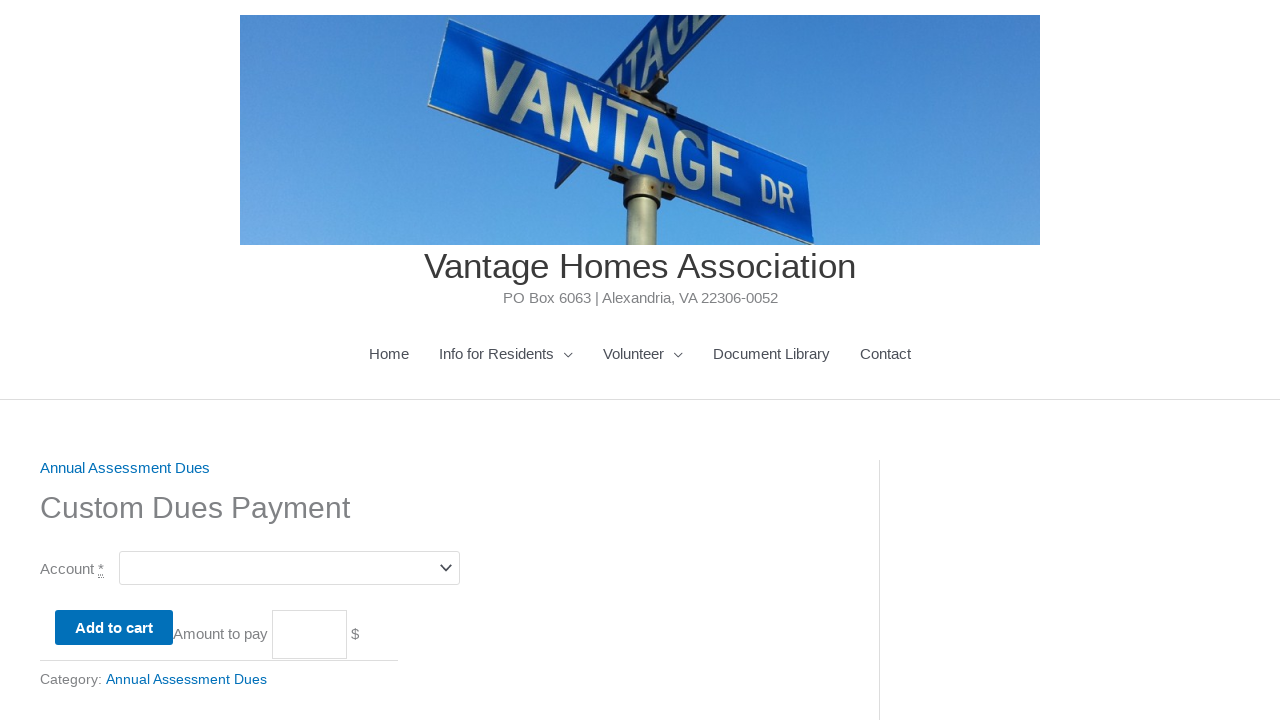

--- FILE ---
content_type: text/html; charset=UTF-8
request_url: https://vantagehoa.org/product/custom-assessment-dues/
body_size: 30806
content:
<!DOCTYPE html>
<html lang="en-US">
<head>
<meta charset="UTF-8">
<meta name="viewport" content="width=device-width, initial-scale=1">
	<link rel="profile" href="https://gmpg.org/xfn/11"> 
	<title>Custom Dues Payment &#8211; Vantage Homes Association</title>
<meta name='robots' content='max-image-preview:large' />
<script>window._wca = window._wca || [];</script>
<link rel='dns-prefetch' href='//stats.wp.com' />
<link rel='dns-prefetch' href='//secure.gravatar.com' />
<link rel='dns-prefetch' href='//v0.wordpress.com' />
<link rel="alternate" type="application/rss+xml" title="Vantage Homes Association &raquo; Feed" href="https://vantagehoa.org/feed/" />
<link rel="alternate" type="application/rss+xml" title="Vantage Homes Association &raquo; Comments Feed" href="https://vantagehoa.org/comments/feed/" />
<link rel="alternate" type="text/calendar" title="Vantage Homes Association &raquo; iCal Feed" href="https://vantagehoa.org/events/?ical=1" />
<link rel="alternate" title="oEmbed (JSON)" type="application/json+oembed" href="https://vantagehoa.org/wp-json/oembed/1.0/embed?url=https%3A%2F%2Fvantagehoa.org%2Fproduct%2Fcustom-assessment-dues%2F" />
<link rel="alternate" title="oEmbed (XML)" type="text/xml+oembed" href="https://vantagehoa.org/wp-json/oembed/1.0/embed?url=https%3A%2F%2Fvantagehoa.org%2Fproduct%2Fcustom-assessment-dues%2F&#038;format=xml" />
<style id='wp-img-auto-sizes-contain-inline-css'>
img:is([sizes=auto i],[sizes^="auto," i]){contain-intrinsic-size:3000px 1500px}
/*# sourceURL=wp-img-auto-sizes-contain-inline-css */
</style>
<link rel='stylesheet' id='astra-theme-css-css' href='https://vantagehoa.org/wp-content/themes/astra/assets/css/minified/style.min.css?ver=4.12.1' media='all' />
<style id='astra-theme-css-inline-css'>
.ast-no-sidebar .entry-content .alignfull {margin-left: calc( -50vw + 50%);margin-right: calc( -50vw + 50%);max-width: 100vw;width: 100vw;}.ast-no-sidebar .entry-content .alignwide {margin-left: calc(-41vw + 50%);margin-right: calc(-41vw + 50%);max-width: unset;width: unset;}.ast-no-sidebar .entry-content .alignfull .alignfull,.ast-no-sidebar .entry-content .alignfull .alignwide,.ast-no-sidebar .entry-content .alignwide .alignfull,.ast-no-sidebar .entry-content .alignwide .alignwide,.ast-no-sidebar .entry-content .wp-block-column .alignfull,.ast-no-sidebar .entry-content .wp-block-column .alignwide{width: 100%;margin-left: auto;margin-right: auto;}.wp-block-gallery,.blocks-gallery-grid {margin: 0;}.wp-block-separator {max-width: 100px;}.wp-block-separator.is-style-wide,.wp-block-separator.is-style-dots {max-width: none;}.entry-content .has-2-columns .wp-block-column:first-child {padding-right: 10px;}.entry-content .has-2-columns .wp-block-column:last-child {padding-left: 10px;}@media (max-width: 782px) {.entry-content .wp-block-columns .wp-block-column {flex-basis: 100%;}.entry-content .has-2-columns .wp-block-column:first-child {padding-right: 0;}.entry-content .has-2-columns .wp-block-column:last-child {padding-left: 0;}}body .entry-content .wp-block-latest-posts {margin-left: 0;}body .entry-content .wp-block-latest-posts li {list-style: none;}.ast-no-sidebar .ast-container .entry-content .wp-block-latest-posts {margin-left: 0;}.ast-header-break-point .entry-content .alignwide {margin-left: auto;margin-right: auto;}.entry-content .blocks-gallery-item img {margin-bottom: auto;}.wp-block-pullquote {border-top: 4px solid #555d66;border-bottom: 4px solid #555d66;color: #40464d;}:root{--ast-post-nav-space:0;--ast-container-default-xlg-padding:6.67em;--ast-container-default-lg-padding:5.67em;--ast-container-default-slg-padding:4.34em;--ast-container-default-md-padding:3.34em;--ast-container-default-sm-padding:6.67em;--ast-container-default-xs-padding:2.4em;--ast-container-default-xxs-padding:1.4em;--ast-code-block-background:#EEEEEE;--ast-comment-inputs-background:#FAFAFA;--ast-normal-container-width:1200px;--ast-narrow-container-width:750px;--ast-blog-title-font-weight:normal;--ast-blog-meta-weight:inherit;--ast-global-color-primary:var(--ast-global-color-5);--ast-global-color-secondary:var(--ast-global-color-4);--ast-global-color-alternate-background:var(--ast-global-color-7);--ast-global-color-subtle-background:var(--ast-global-color-6);--ast-bg-style-guide:var( --ast-global-color-secondary,--ast-global-color-5 );--ast-shadow-style-guide:0px 0px 4px 0 #00000057;--ast-global-dark-bg-style:#fff;--ast-global-dark-lfs:#fbfbfb;--ast-widget-bg-color:#fafafa;--ast-wc-container-head-bg-color:#fbfbfb;--ast-title-layout-bg:#eeeeee;--ast-search-border-color:#e7e7e7;--ast-lifter-hover-bg:#e6e6e6;--ast-gallery-block-color:#000;--srfm-color-input-label:var(--ast-global-color-2);}html{font-size:93.75%;}a,.page-title{color:var(--ast-global-color-0);}a:hover,a:focus{color:var(--ast-global-color-1);}body,button,input,select,textarea,.ast-button,.ast-custom-button{font-family:-apple-system,BlinkMacSystemFont,Segoe UI,Roboto,Oxygen-Sans,Ubuntu,Cantarell,Helvetica Neue,sans-serif;font-weight:inherit;font-size:15px;font-size:1rem;line-height:var(--ast-body-line-height,1.65em);}blockquote{color:var(--ast-global-color-3);}.ast-site-identity .site-title a{color:var(--ast-global-color-2);}.site-title{font-size:35px;font-size:2.3333333333333rem;display:block;}.site-header .site-description{font-size:15px;font-size:1rem;display:block;}.entry-title{font-size:30px;font-size:2rem;}.archive .ast-article-post .ast-article-inner,.blog .ast-article-post .ast-article-inner,.archive .ast-article-post .ast-article-inner:hover,.blog .ast-article-post .ast-article-inner:hover{overflow:hidden;}h1,.entry-content :where(h1),.entry-content :where(h1) a{font-size:48px;font-size:3.2rem;line-height:1.4em;}h2,.entry-content :where(h2),.entry-content :where(h2) a{font-size:42px;font-size:2.8rem;line-height:1.3em;}h3,.entry-content :where(h3),.entry-content :where(h3) a{font-size:30px;font-size:2rem;line-height:1.3em;}h4,.entry-content :where(h4),.entry-content :where(h4) a{font-size:24px;font-size:1.6rem;line-height:1.2em;}h5,.entry-content :where(h5),.entry-content :where(h5) a{font-size:20px;font-size:1.3333333333333rem;line-height:1.2em;}h6,.entry-content :where(h6),.entry-content :where(h6) a{font-size:16px;font-size:1.0666666666667rem;line-height:1.25em;}::selection{background-color:var(--ast-global-color-0);color:#ffffff;}body,h1,h2,h3,h4,h5,h6,.entry-title a,.entry-content :where(h1,h2,h3,h4,h5,h6),.entry-content :where(h1,h2,h3,h4,h5,h6) a{color:var(--ast-global-color-3);}.tagcloud a:hover,.tagcloud a:focus,.tagcloud a.current-item{color:#ffffff;border-color:var(--ast-global-color-0);background-color:var(--ast-global-color-0);}input:focus,input[type="text"]:focus,input[type="email"]:focus,input[type="url"]:focus,input[type="password"]:focus,input[type="reset"]:focus,input[type="search"]:focus,textarea:focus{border-color:var(--ast-global-color-0);}input[type="radio"]:checked,input[type=reset],input[type="checkbox"]:checked,input[type="checkbox"]:hover:checked,input[type="checkbox"]:focus:checked,input[type=range]::-webkit-slider-thumb{border-color:var(--ast-global-color-0);background-color:var(--ast-global-color-0);box-shadow:none;}.site-footer a:hover + .post-count,.site-footer a:focus + .post-count{background:var(--ast-global-color-0);border-color:var(--ast-global-color-0);}.single .nav-links .nav-previous,.single .nav-links .nav-next{color:var(--ast-global-color-0);}.entry-meta,.entry-meta *{line-height:1.45;color:var(--ast-global-color-0);}.entry-meta a:not(.ast-button):hover,.entry-meta a:not(.ast-button):hover *,.entry-meta a:not(.ast-button):focus,.entry-meta a:not(.ast-button):focus *,.page-links > .page-link,.page-links .page-link:hover,.post-navigation a:hover{color:var(--ast-global-color-1);}#cat option,.secondary .calendar_wrap thead a,.secondary .calendar_wrap thead a:visited{color:var(--ast-global-color-0);}.secondary .calendar_wrap #today,.ast-progress-val span{background:var(--ast-global-color-0);}.secondary a:hover + .post-count,.secondary a:focus + .post-count{background:var(--ast-global-color-0);border-color:var(--ast-global-color-0);}.calendar_wrap #today > a{color:#ffffff;}.page-links .page-link,.single .post-navigation a{color:var(--ast-global-color-0);}.ast-search-menu-icon .search-form button.search-submit{padding:0 4px;}.ast-search-menu-icon form.search-form{padding-right:0;}.ast-header-search .ast-search-menu-icon.ast-dropdown-active .search-form,.ast-header-search .ast-search-menu-icon.ast-dropdown-active .search-field:focus{transition:all 0.2s;}.search-form input.search-field:focus{outline:none;}.widget-title,.widget .wp-block-heading{font-size:21px;font-size:1.4rem;color:var(--ast-global-color-3);}#secondary,#secondary button,#secondary input,#secondary select,#secondary textarea{font-size:15px;font-size:1rem;}.ast-search-menu-icon.slide-search a:focus-visible:focus-visible,.astra-search-icon:focus-visible,#close:focus-visible,a:focus-visible,.ast-menu-toggle:focus-visible,.site .skip-link:focus-visible,.wp-block-loginout input:focus-visible,.wp-block-search.wp-block-search__button-inside .wp-block-search__inside-wrapper,.ast-header-navigation-arrow:focus-visible,.woocommerce .wc-proceed-to-checkout > .checkout-button:focus-visible,.woocommerce .woocommerce-MyAccount-navigation ul li a:focus-visible,.ast-orders-table__row .ast-orders-table__cell:focus-visible,.woocommerce .woocommerce-order-details .order-again > .button:focus-visible,.woocommerce .woocommerce-message a.button.wc-forward:focus-visible,.woocommerce #minus_qty:focus-visible,.woocommerce #plus_qty:focus-visible,a#ast-apply-coupon:focus-visible,.woocommerce .woocommerce-info a:focus-visible,.woocommerce .astra-shop-summary-wrap a:focus-visible,.woocommerce a.wc-forward:focus-visible,#ast-apply-coupon:focus-visible,.woocommerce-js .woocommerce-mini-cart-item a.remove:focus-visible,#close:focus-visible,.button.search-submit:focus-visible,#search_submit:focus,.normal-search:focus-visible,.ast-header-account-wrap:focus-visible,.woocommerce .ast-on-card-button.ast-quick-view-trigger:focus,.astra-cart-drawer-close:focus,.ast-single-variation:focus,.ast-woocommerce-product-gallery__image:focus,.ast-button:focus,.woocommerce-product-gallery--with-images [data-controls="prev"]:focus-visible,.woocommerce-product-gallery--with-images [data-controls="next"]:focus-visible,.ast-builder-button-wrap:has(.ast-custom-button-link:focus),.ast-builder-button-wrap .ast-custom-button-link:focus{outline-style:dotted;outline-color:inherit;outline-width:thin;}input:focus,input[type="text"]:focus,input[type="email"]:focus,input[type="url"]:focus,input[type="password"]:focus,input[type="reset"]:focus,input[type="search"]:focus,input[type="number"]:focus,textarea:focus,.wp-block-search__input:focus,[data-section="section-header-mobile-trigger"] .ast-button-wrap .ast-mobile-menu-trigger-minimal:focus,.ast-mobile-popup-drawer.active .menu-toggle-close:focus,.woocommerce-ordering select.orderby:focus,#ast-scroll-top:focus,#coupon_code:focus,.woocommerce-page #comment:focus,.woocommerce #reviews #respond input#submit:focus,.woocommerce a.add_to_cart_button:focus,.woocommerce .button.single_add_to_cart_button:focus,.woocommerce .woocommerce-cart-form button:focus,.woocommerce .woocommerce-cart-form__cart-item .quantity .qty:focus,.woocommerce .woocommerce-billing-fields .woocommerce-billing-fields__field-wrapper .woocommerce-input-wrapper > .input-text:focus,.woocommerce #order_comments:focus,.woocommerce #place_order:focus,.woocommerce .woocommerce-address-fields .woocommerce-address-fields__field-wrapper .woocommerce-input-wrapper > .input-text:focus,.woocommerce .woocommerce-MyAccount-content form button:focus,.woocommerce .woocommerce-MyAccount-content .woocommerce-EditAccountForm .woocommerce-form-row .woocommerce-Input.input-text:focus,.woocommerce .ast-woocommerce-container .woocommerce-pagination ul.page-numbers li a:focus,body #content .woocommerce form .form-row .select2-container--default .select2-selection--single:focus,#ast-coupon-code:focus,.woocommerce.woocommerce-js .quantity input[type=number]:focus,.woocommerce-js .woocommerce-mini-cart-item .quantity input[type=number]:focus,.woocommerce p#ast-coupon-trigger:focus{border-style:dotted;border-color:inherit;border-width:thin;}input{outline:none;}.woocommerce-js input[type=text]:focus,.woocommerce-js input[type=email]:focus,.woocommerce-js textarea:focus,input[type=number]:focus,.comments-area textarea#comment:focus,.comments-area textarea#comment:active,.comments-area .ast-comment-formwrap input[type="text"]:focus,.comments-area .ast-comment-formwrap input[type="text"]:active{outline-style:unset;outline-color:inherit;outline-width:thin;}.main-header-menu .menu-link,.ast-header-custom-item a{color:var(--ast-global-color-3);}.main-header-menu .menu-item:hover > .menu-link,.main-header-menu .menu-item:hover > .ast-menu-toggle,.main-header-menu .ast-masthead-custom-menu-items a:hover,.main-header-menu .menu-item.focus > .menu-link,.main-header-menu .menu-item.focus > .ast-menu-toggle,.main-header-menu .current-menu-item > .menu-link,.main-header-menu .current-menu-ancestor > .menu-link,.main-header-menu .current-menu-item > .ast-menu-toggle,.main-header-menu .current-menu-ancestor > .ast-menu-toggle{color:var(--ast-global-color-0);}.header-main-layout-3 .ast-main-header-bar-alignment{margin-right:auto;}.header-main-layout-2 .site-header-section-left .ast-site-identity{text-align:left;}.site-logo-img img{ transition:all 0.2s linear;}body .ast-oembed-container *{position:absolute;top:0;width:100%;height:100%;left:0;}body .wp-block-embed-pocket-casts .ast-oembed-container *{position:unset;}.ast-header-break-point .ast-mobile-menu-buttons-minimal.menu-toggle{background:transparent;color:var(--ast-global-color-0);}.ast-header-break-point .ast-mobile-menu-buttons-outline.menu-toggle{background:transparent;border:1px solid var(--ast-global-color-0);color:var(--ast-global-color-0);}.ast-header-break-point .ast-mobile-menu-buttons-fill.menu-toggle{background:var(--ast-global-color-0);}.ast-single-post-featured-section + article {margin-top: 2em;}.site-content .ast-single-post-featured-section img {width: 100%;overflow: hidden;object-fit: cover;}.site > .ast-single-related-posts-container {margin-top: 0;}@media (min-width: 769px) {.ast-desktop .ast-container--narrow {max-width: var(--ast-narrow-container-width);margin: 0 auto;}}#secondary {margin: 4em 0 2.5em;word-break: break-word;line-height: 2;}#secondary li {margin-bottom: 0.25em;}#secondary li:last-child {margin-bottom: 0;}@media (max-width: 768px) {.js_active .ast-plain-container.ast-single-post #secondary {margin-top: 1.5em;}}.ast-separate-container.ast-two-container #secondary .widget {background-color: #fff;padding: 2em;margin-bottom: 2em;}@media (min-width: 993px) {.ast-left-sidebar #secondary {padding-right: 60px;}.ast-right-sidebar #secondary {padding-left: 60px;}}@media (max-width: 993px) {.ast-right-sidebar #secondary {padding-left: 30px;}.ast-left-sidebar #secondary {padding-right: 30px;}}.footer-adv .footer-adv-overlay{border-top-style:solid;border-top-color:#7a7a7a;}@media( max-width: 420px ) {.single .nav-links .nav-previous,.single .nav-links .nav-next {width: 100%;text-align: center;}}.wp-block-buttons.aligncenter{justify-content:center;}@media (max-width:782px){.entry-content .wp-block-columns .wp-block-column{margin-left:0px;}}.wp-block-image.aligncenter{margin-left:auto;margin-right:auto;}.wp-block-table.aligncenter{margin-left:auto;margin-right:auto;}.wp-block-buttons .wp-block-button.is-style-outline .wp-block-button__link.wp-element-button,.ast-outline-button,.wp-block-uagb-buttons-child .uagb-buttons-repeater.ast-outline-button{border-top-width:2px;border-right-width:2px;border-bottom-width:2px;border-left-width:2px;font-family:inherit;font-weight:inherit;line-height:1em;}.wp-block-button .wp-block-button__link.wp-element-button.is-style-outline:not(.has-background),.wp-block-button.is-style-outline>.wp-block-button__link.wp-element-button:not(.has-background),.ast-outline-button{background-color:transparent;}.entry-content[data-ast-blocks-layout] > figure{margin-bottom:1em;}@media (max-width:768px){.ast-left-sidebar #content > .ast-container{display:flex;flex-direction:column-reverse;width:100%;}.ast-separate-container .ast-article-post,.ast-separate-container .ast-article-single{padding:1.5em 2.14em;}.ast-author-box img.avatar{margin:20px 0 0 0;}}@media (max-width:768px){#secondary.secondary{padding-top:0;}.ast-separate-container.ast-right-sidebar #secondary{padding-left:1em;padding-right:1em;}.ast-separate-container.ast-two-container #secondary{padding-left:0;padding-right:0;}.ast-page-builder-template .entry-header #secondary,.ast-page-builder-template #secondary{margin-top:1.5em;}}@media (max-width:768px){.ast-right-sidebar #primary{padding-right:0;}.ast-page-builder-template.ast-left-sidebar #secondary,.ast-page-builder-template.ast-right-sidebar #secondary{padding-right:20px;padding-left:20px;}.ast-right-sidebar #secondary,.ast-left-sidebar #primary{padding-left:0;}.ast-left-sidebar #secondary{padding-right:0;}}@media (min-width:769px){.ast-separate-container.ast-right-sidebar #primary,.ast-separate-container.ast-left-sidebar #primary{border:0;}.search-no-results.ast-separate-container #primary{margin-bottom:4em;}}@media (min-width:769px){.ast-right-sidebar #primary{border-right:1px solid var(--ast-border-color);}.ast-left-sidebar #primary{border-left:1px solid var(--ast-border-color);}.ast-right-sidebar #secondary{border-left:1px solid var(--ast-border-color);margin-left:-1px;}.ast-left-sidebar #secondary{border-right:1px solid var(--ast-border-color);margin-right:-1px;}.ast-separate-container.ast-two-container.ast-right-sidebar #secondary{padding-left:30px;padding-right:0;}.ast-separate-container.ast-two-container.ast-left-sidebar #secondary{padding-right:30px;padding-left:0;}.ast-separate-container.ast-right-sidebar #secondary,.ast-separate-container.ast-left-sidebar #secondary{border:0;margin-left:auto;margin-right:auto;}.ast-separate-container.ast-two-container #secondary .widget:last-child{margin-bottom:0;}}.menu-toggle,button,.ast-button,.ast-custom-button,.button,input#submit,input[type="button"],input[type="submit"],input[type="reset"]{color:#ffffff;border-color:var(--ast-global-color-0);background-color:var(--ast-global-color-0);padding-top:10px;padding-right:40px;padding-bottom:10px;padding-left:40px;font-family:inherit;font-weight:inherit;}button:focus,.menu-toggle:hover,button:hover,.ast-button:hover,.ast-custom-button:hover .button:hover,.ast-custom-button:hover,input[type=reset]:hover,input[type=reset]:focus,input#submit:hover,input#submit:focus,input[type="button"]:hover,input[type="button"]:focus,input[type="submit"]:hover,input[type="submit"]:focus{color:#ffffff;background-color:var(--ast-global-color-1);border-color:var(--ast-global-color-1);}@media (max-width:768px){.ast-mobile-header-stack .main-header-bar .ast-search-menu-icon{display:inline-block;}.ast-header-break-point.ast-header-custom-item-outside .ast-mobile-header-stack .main-header-bar .ast-search-icon{margin:0;}.ast-comment-avatar-wrap img{max-width:2.5em;}.ast-comment-meta{padding:0 1.8888em 1.3333em;}.ast-separate-container .ast-comment-list li.depth-1{padding:1.5em 2.14em;}.ast-separate-container .comment-respond{padding:2em 2.14em;}}@media (min-width:544px){.ast-container{max-width:100%;}}@media (max-width:544px){.ast-separate-container .ast-article-post,.ast-separate-container .ast-article-single,.ast-separate-container .comments-title,.ast-separate-container .ast-archive-description{padding:1.5em 1em;}.ast-separate-container #content .ast-container{padding-left:0.54em;padding-right:0.54em;}.ast-separate-container .ast-comment-list .bypostauthor{padding:.5em;}.ast-search-menu-icon.ast-dropdown-active .search-field{width:170px;}.ast-separate-container #secondary{padding-top:0;}.ast-separate-container.ast-two-container #secondary .widget{margin-bottom:1.5em;padding-left:1em;padding-right:1em;}.site-branding img,.site-header .site-logo-img .custom-logo-link img{max-width:100%;}} #ast-mobile-header .ast-site-header-cart-li a{pointer-events:none;}.ast-no-sidebar.ast-separate-container .entry-content .alignfull {margin-left: -6.67em;margin-right: -6.67em;width: auto;}@media (max-width: 1200px) {.ast-no-sidebar.ast-separate-container .entry-content .alignfull {margin-left: -2.4em;margin-right: -2.4em;}}@media (max-width: 768px) {.ast-no-sidebar.ast-separate-container .entry-content .alignfull {margin-left: -2.14em;margin-right: -2.14em;}}@media (max-width: 544px) {.ast-no-sidebar.ast-separate-container .entry-content .alignfull {margin-left: -1em;margin-right: -1em;}}.ast-no-sidebar.ast-separate-container .entry-content .alignwide {margin-left: -20px;margin-right: -20px;}.ast-no-sidebar.ast-separate-container .entry-content .wp-block-column .alignfull,.ast-no-sidebar.ast-separate-container .entry-content .wp-block-column .alignwide {margin-left: auto;margin-right: auto;width: 100%;}@media (max-width:768px){.site-title{display:block;}.site-header .site-description{display:block;}h1,.entry-content :where(h1),.entry-content :where(h1) a{font-size:30px;}h2,.entry-content :where(h2),.entry-content :where(h2) a{font-size:25px;}h3,.entry-content :where(h3),.entry-content :where(h3) a{font-size:20px;}}@media (max-width:544px){.site-title{display:block;}.site-header .site-description{display:block;}h1,.entry-content :where(h1),.entry-content :where(h1) a{font-size:30px;}h2,.entry-content :where(h2),.entry-content :where(h2) a{font-size:25px;}h3,.entry-content :where(h3),.entry-content :where(h3) a{font-size:20px;}}@media (max-width:768px){html{font-size:85.5%;}}@media (max-width:544px){html{font-size:85.5%;}}@media (min-width:769px){.ast-container{max-width:1240px;}}@font-face {font-family: "Astra";src: url(https://vantagehoa.org/wp-content/themes/astra/assets/fonts/astra.woff) format("woff"),url(https://vantagehoa.org/wp-content/themes/astra/assets/fonts/astra.ttf) format("truetype"),url(https://vantagehoa.org/wp-content/themes/astra/assets/fonts/astra.svg#astra) format("svg");font-weight: normal;font-style: normal;font-display: fallback;}@media (max-width:921px) {.main-header-bar .main-header-bar-navigation{display:none;}}.ast-desktop .main-header-menu.submenu-with-border .sub-menu,.ast-desktop .main-header-menu.submenu-with-border .astra-full-megamenu-wrapper{border-color:#eaeaea;}.ast-desktop .main-header-menu.submenu-with-border .sub-menu{border-top-width:1px;border-right-width:1px;border-left-width:1px;border-bottom-width:1px;border-style:solid;}.ast-desktop .main-header-menu.submenu-with-border .sub-menu .sub-menu{top:-1px;}.ast-desktop .main-header-menu.submenu-with-border .sub-menu .menu-link,.ast-desktop .main-header-menu.submenu-with-border .children .menu-link{border-bottom-width:1px;border-style:solid;border-color:#eaeaea;}@media (min-width:769px){.main-header-menu .sub-menu .menu-item.ast-left-align-sub-menu:hover > .sub-menu,.main-header-menu .sub-menu .menu-item.ast-left-align-sub-menu.focus > .sub-menu{margin-left:-2px;}}.ast-small-footer{border-top-style:solid;border-top-width:4px;border-top-color:#fff;}.ast-small-footer-wrap{text-align:center;}.site .comments-area{padding-bottom:3em;}.ast-header-break-point.ast-header-custom-item-inside .main-header-bar .main-header-bar-navigation .ast-search-icon {display: none;}.ast-header-break-point.ast-header-custom-item-inside .main-header-bar .ast-search-menu-icon .search-form {padding: 0;display: block;overflow: hidden;}.ast-header-break-point .ast-header-custom-item .widget:last-child {margin-bottom: 1em;}.ast-header-custom-item .widget {margin: 0.5em;display: inline-block;vertical-align: middle;}.ast-header-custom-item .widget p {margin-bottom: 0;}.ast-header-custom-item .widget li {width: auto;}.ast-header-custom-item-inside .button-custom-menu-item .menu-link {display: none;}.ast-header-custom-item-inside.ast-header-break-point .button-custom-menu-item .ast-custom-button-link {display: none;}.ast-header-custom-item-inside.ast-header-break-point .button-custom-menu-item .menu-link {display: block;}.ast-header-break-point.ast-header-custom-item-outside .main-header-bar .ast-search-icon {margin-right: 1em;}.ast-header-break-point.ast-header-custom-item-inside .main-header-bar .ast-search-menu-icon .search-field,.ast-header-break-point.ast-header-custom-item-inside .main-header-bar .ast-search-menu-icon.ast-inline-search .search-field {width: 100%;padding-right: 5.5em;}.ast-header-break-point.ast-header-custom-item-inside .main-header-bar .ast-search-menu-icon .search-submit {display: block;position: absolute;height: 100%;top: 0;right: 0;padding: 0 1em;border-radius: 0;}.ast-header-break-point .ast-header-custom-item .ast-masthead-custom-menu-items {padding-left: 20px;padding-right: 20px;margin-bottom: 1em;margin-top: 1em;}.ast-header-custom-item-inside.ast-header-break-point .button-custom-menu-item {padding-left: 0;padding-right: 0;margin-top: 0;margin-bottom: 0;}.astra-icon-down_arrow::after {content: "\e900";font-family: Astra;}.astra-icon-close::after {content: "\e5cd";font-family: Astra;}.astra-icon-drag_handle::after {content: "\e25d";font-family: Astra;}.astra-icon-format_align_justify::after {content: "\e235";font-family: Astra;}.astra-icon-menu::after {content: "\e5d2";font-family: Astra;}.astra-icon-reorder::after {content: "\e8fe";font-family: Astra;}.astra-icon-search::after {content: "\e8b6";font-family: Astra;}.astra-icon-zoom_in::after {content: "\e56b";font-family: Astra;}.astra-icon-check-circle::after {content: "\e901";font-family: Astra;}.astra-icon-shopping-cart::after {content: "\f07a";font-family: Astra;}.astra-icon-shopping-bag::after {content: "\f290";font-family: Astra;}.astra-icon-shopping-basket::after {content: "\f291";font-family: Astra;}.astra-icon-circle-o::after {content: "\e903";font-family: Astra;}.astra-icon-certificate::after {content: "\e902";font-family: Astra;}blockquote {padding: 1.2em;}:root .has-ast-global-color-0-color{color:var(--ast-global-color-0);}:root .has-ast-global-color-0-background-color{background-color:var(--ast-global-color-0);}:root .wp-block-button .has-ast-global-color-0-color{color:var(--ast-global-color-0);}:root .wp-block-button .has-ast-global-color-0-background-color{background-color:var(--ast-global-color-0);}:root .has-ast-global-color-1-color{color:var(--ast-global-color-1);}:root .has-ast-global-color-1-background-color{background-color:var(--ast-global-color-1);}:root .wp-block-button .has-ast-global-color-1-color{color:var(--ast-global-color-1);}:root .wp-block-button .has-ast-global-color-1-background-color{background-color:var(--ast-global-color-1);}:root .has-ast-global-color-2-color{color:var(--ast-global-color-2);}:root .has-ast-global-color-2-background-color{background-color:var(--ast-global-color-2);}:root .wp-block-button .has-ast-global-color-2-color{color:var(--ast-global-color-2);}:root .wp-block-button .has-ast-global-color-2-background-color{background-color:var(--ast-global-color-2);}:root .has-ast-global-color-3-color{color:var(--ast-global-color-3);}:root .has-ast-global-color-3-background-color{background-color:var(--ast-global-color-3);}:root .wp-block-button .has-ast-global-color-3-color{color:var(--ast-global-color-3);}:root .wp-block-button .has-ast-global-color-3-background-color{background-color:var(--ast-global-color-3);}:root .has-ast-global-color-4-color{color:var(--ast-global-color-4);}:root .has-ast-global-color-4-background-color{background-color:var(--ast-global-color-4);}:root .wp-block-button .has-ast-global-color-4-color{color:var(--ast-global-color-4);}:root .wp-block-button .has-ast-global-color-4-background-color{background-color:var(--ast-global-color-4);}:root .has-ast-global-color-5-color{color:var(--ast-global-color-5);}:root .has-ast-global-color-5-background-color{background-color:var(--ast-global-color-5);}:root .wp-block-button .has-ast-global-color-5-color{color:var(--ast-global-color-5);}:root .wp-block-button .has-ast-global-color-5-background-color{background-color:var(--ast-global-color-5);}:root .has-ast-global-color-6-color{color:var(--ast-global-color-6);}:root .has-ast-global-color-6-background-color{background-color:var(--ast-global-color-6);}:root .wp-block-button .has-ast-global-color-6-color{color:var(--ast-global-color-6);}:root .wp-block-button .has-ast-global-color-6-background-color{background-color:var(--ast-global-color-6);}:root .has-ast-global-color-7-color{color:var(--ast-global-color-7);}:root .has-ast-global-color-7-background-color{background-color:var(--ast-global-color-7);}:root .wp-block-button .has-ast-global-color-7-color{color:var(--ast-global-color-7);}:root .wp-block-button .has-ast-global-color-7-background-color{background-color:var(--ast-global-color-7);}:root .has-ast-global-color-8-color{color:var(--ast-global-color-8);}:root .has-ast-global-color-8-background-color{background-color:var(--ast-global-color-8);}:root .wp-block-button .has-ast-global-color-8-color{color:var(--ast-global-color-8);}:root .wp-block-button .has-ast-global-color-8-background-color{background-color:var(--ast-global-color-8);}:root{--ast-global-color-0:#0170B9;--ast-global-color-1:#3a3a3a;--ast-global-color-2:#3a3a3a;--ast-global-color-3:#4B4F58;--ast-global-color-4:#F5F5F5;--ast-global-color-5:#FFFFFF;--ast-global-color-6:#E5E5E5;--ast-global-color-7:#424242;--ast-global-color-8:#000000;}:root {--ast-border-color : #dddddd;}.ast-breadcrumbs .trail-browse,.ast-breadcrumbs .trail-items,.ast-breadcrumbs .trail-items li{display:inline-block;margin:0;padding:0;border:none;background:inherit;text-indent:0;text-decoration:none;}.ast-breadcrumbs .trail-browse{font-size:inherit;font-style:inherit;font-weight:inherit;color:inherit;}.ast-breadcrumbs .trail-items{list-style:none;}.trail-items li::after{padding:0 0.3em;content:"\00bb";}.trail-items li:last-of-type::after{display:none;}h1,h2,h3,h4,h5,h6,.entry-content :where(h1,h2,h3,h4,h5,h6){color:var(--ast-global-color-2);}.ast-header-break-point .main-header-bar{border-bottom-width:1px;}@media (min-width:769px){.main-header-bar{border-bottom-width:1px;}}@media (min-width:769px){#primary{width:70%;}#secondary{width:30%;}}.ast-flex{-webkit-align-content:center;-ms-flex-line-pack:center;align-content:center;-webkit-box-align:center;-webkit-align-items:center;-moz-box-align:center;-ms-flex-align:center;align-items:center;}.main-header-bar{padding:1em 0;}.ast-site-identity{padding:0;}.header-main-layout-1 .ast-flex.main-header-container, .header-main-layout-3 .ast-flex.main-header-container{-webkit-align-content:center;-ms-flex-line-pack:center;align-content:center;-webkit-box-align:center;-webkit-align-items:center;-moz-box-align:center;-ms-flex-align:center;align-items:center;}.header-main-layout-1 .ast-flex.main-header-container, .header-main-layout-3 .ast-flex.main-header-container{-webkit-align-content:center;-ms-flex-line-pack:center;align-content:center;-webkit-box-align:center;-webkit-align-items:center;-moz-box-align:center;-ms-flex-align:center;align-items:center;}.main-header-menu .sub-menu .menu-item.menu-item-has-children > .menu-link:after{position:absolute;right:1em;top:50%;transform:translate(0,-50%) rotate(270deg);}.ast-header-break-point .main-header-bar .main-header-bar-navigation .page_item_has_children > .ast-menu-toggle::before, .ast-header-break-point .main-header-bar .main-header-bar-navigation .menu-item-has-children > .ast-menu-toggle::before, .ast-mobile-popup-drawer .main-header-bar-navigation .menu-item-has-children>.ast-menu-toggle::before, .ast-header-break-point .ast-mobile-header-wrap .main-header-bar-navigation .menu-item-has-children > .ast-menu-toggle::before{font-weight:bold;content:"\e900";font-family:Astra;text-decoration:inherit;display:inline-block;}.ast-header-break-point .main-navigation ul.sub-menu .menu-item .menu-link:before{content:"\e900";font-family:Astra;font-size:.65em;text-decoration:inherit;display:inline-block;transform:translate(0, -2px) rotateZ(270deg);margin-right:5px;}.widget_search .search-form:after{font-family:Astra;font-size:1.2em;font-weight:normal;content:"\e8b6";position:absolute;top:50%;right:15px;transform:translate(0, -50%);}.astra-search-icon::before{content:"\e8b6";font-family:Astra;font-style:normal;font-weight:normal;text-decoration:inherit;text-align:center;-webkit-font-smoothing:antialiased;-moz-osx-font-smoothing:grayscale;z-index:3;}.main-header-bar .main-header-bar-navigation .page_item_has_children > a:after, .main-header-bar .main-header-bar-navigation .menu-item-has-children > a:after, .menu-item-has-children .ast-header-navigation-arrow:after{content:"\e900";display:inline-block;font-family:Astra;font-size:.6rem;font-weight:bold;text-rendering:auto;-webkit-font-smoothing:antialiased;-moz-osx-font-smoothing:grayscale;margin-left:10px;line-height:normal;}.menu-item-has-children .sub-menu .ast-header-navigation-arrow:after{margin-left:0;}.ast-mobile-popup-drawer .main-header-bar-navigation .ast-submenu-expanded>.ast-menu-toggle::before{transform:rotateX(180deg);}.ast-header-break-point .main-header-bar-navigation .menu-item-has-children > .menu-link:after{display:none;}@media (min-width:769px){.ast-builder-menu .main-navigation > ul > li:last-child a{margin-right:0;}}.ast-separate-container .ast-article-inner{background-color:transparent;background-image:none;}.ast-separate-container .ast-article-post{background-color:var(--ast-global-color-5);}@media (max-width:768px){.ast-separate-container .ast-article-post{background-color:var(--ast-global-color-5);}}@media (max-width:544px){.ast-separate-container .ast-article-post{background-color:var(--ast-global-color-5);}}.ast-separate-container .ast-article-single:not(.ast-related-post), .woocommerce.ast-separate-container .ast-woocommerce-container, .ast-separate-container .error-404, .ast-separate-container .no-results, .single.ast-separate-container  .ast-author-meta, .ast-separate-container .related-posts-title-wrapper, .ast-separate-container .comments-count-wrapper, .ast-box-layout.ast-plain-container .site-content, .ast-padded-layout.ast-plain-container .site-content, .ast-separate-container .ast-archive-description, .ast-separate-container .comments-area .comment-respond, .ast-separate-container .comments-area .ast-comment-list li, .ast-separate-container .comments-area .comments-title{background-color:var(--ast-global-color-5);}@media (max-width:768px){.ast-separate-container .ast-article-single:not(.ast-related-post), .woocommerce.ast-separate-container .ast-woocommerce-container, .ast-separate-container .error-404, .ast-separate-container .no-results, .single.ast-separate-container  .ast-author-meta, .ast-separate-container .related-posts-title-wrapper, .ast-separate-container .comments-count-wrapper, .ast-box-layout.ast-plain-container .site-content, .ast-padded-layout.ast-plain-container .site-content, .ast-separate-container .ast-archive-description{background-color:var(--ast-global-color-5);}}@media (max-width:544px){.ast-separate-container .ast-article-single:not(.ast-related-post), .woocommerce.ast-separate-container .ast-woocommerce-container, .ast-separate-container .error-404, .ast-separate-container .no-results, .single.ast-separate-container  .ast-author-meta, .ast-separate-container .related-posts-title-wrapper, .ast-separate-container .comments-count-wrapper, .ast-box-layout.ast-plain-container .site-content, .ast-padded-layout.ast-plain-container .site-content, .ast-separate-container .ast-archive-description{background-color:var(--ast-global-color-5);}}.ast-separate-container.ast-two-container #secondary .widget{background-color:var(--ast-global-color-5);}@media (max-width:768px){.ast-separate-container.ast-two-container #secondary .widget{background-color:var(--ast-global-color-5);}}@media (max-width:544px){.ast-separate-container.ast-two-container #secondary .widget{background-color:var(--ast-global-color-5);}}
/*# sourceURL=astra-theme-css-inline-css */
</style>
<style id='wp-emoji-styles-inline-css'>

	img.wp-smiley, img.emoji {
		display: inline !important;
		border: none !important;
		box-shadow: none !important;
		height: 1em !important;
		width: 1em !important;
		margin: 0 0.07em !important;
		vertical-align: -0.1em !important;
		background: none !important;
		padding: 0 !important;
	}
/*# sourceURL=wp-emoji-styles-inline-css */
</style>
<link rel='stylesheet' id='wp-block-library-css' href='https://vantagehoa.org/wp-includes/css/dist/block-library/style.min.css?ver=6.9' media='all' />
<style id='global-styles-inline-css'>
:root{--wp--preset--aspect-ratio--square: 1;--wp--preset--aspect-ratio--4-3: 4/3;--wp--preset--aspect-ratio--3-4: 3/4;--wp--preset--aspect-ratio--3-2: 3/2;--wp--preset--aspect-ratio--2-3: 2/3;--wp--preset--aspect-ratio--16-9: 16/9;--wp--preset--aspect-ratio--9-16: 9/16;--wp--preset--color--black: #000000;--wp--preset--color--cyan-bluish-gray: #abb8c3;--wp--preset--color--white: #ffffff;--wp--preset--color--pale-pink: #f78da7;--wp--preset--color--vivid-red: #cf2e2e;--wp--preset--color--luminous-vivid-orange: #ff6900;--wp--preset--color--luminous-vivid-amber: #fcb900;--wp--preset--color--light-green-cyan: #7bdcb5;--wp--preset--color--vivid-green-cyan: #00d084;--wp--preset--color--pale-cyan-blue: #8ed1fc;--wp--preset--color--vivid-cyan-blue: #0693e3;--wp--preset--color--vivid-purple: #9b51e0;--wp--preset--color--ast-global-color-0: var(--ast-global-color-0);--wp--preset--color--ast-global-color-1: var(--ast-global-color-1);--wp--preset--color--ast-global-color-2: var(--ast-global-color-2);--wp--preset--color--ast-global-color-3: var(--ast-global-color-3);--wp--preset--color--ast-global-color-4: var(--ast-global-color-4);--wp--preset--color--ast-global-color-5: var(--ast-global-color-5);--wp--preset--color--ast-global-color-6: var(--ast-global-color-6);--wp--preset--color--ast-global-color-7: var(--ast-global-color-7);--wp--preset--color--ast-global-color-8: var(--ast-global-color-8);--wp--preset--gradient--vivid-cyan-blue-to-vivid-purple: linear-gradient(135deg,rgb(6,147,227) 0%,rgb(155,81,224) 100%);--wp--preset--gradient--light-green-cyan-to-vivid-green-cyan: linear-gradient(135deg,rgb(122,220,180) 0%,rgb(0,208,130) 100%);--wp--preset--gradient--luminous-vivid-amber-to-luminous-vivid-orange: linear-gradient(135deg,rgb(252,185,0) 0%,rgb(255,105,0) 100%);--wp--preset--gradient--luminous-vivid-orange-to-vivid-red: linear-gradient(135deg,rgb(255,105,0) 0%,rgb(207,46,46) 100%);--wp--preset--gradient--very-light-gray-to-cyan-bluish-gray: linear-gradient(135deg,rgb(238,238,238) 0%,rgb(169,184,195) 100%);--wp--preset--gradient--cool-to-warm-spectrum: linear-gradient(135deg,rgb(74,234,220) 0%,rgb(151,120,209) 20%,rgb(207,42,186) 40%,rgb(238,44,130) 60%,rgb(251,105,98) 80%,rgb(254,248,76) 100%);--wp--preset--gradient--blush-light-purple: linear-gradient(135deg,rgb(255,206,236) 0%,rgb(152,150,240) 100%);--wp--preset--gradient--blush-bordeaux: linear-gradient(135deg,rgb(254,205,165) 0%,rgb(254,45,45) 50%,rgb(107,0,62) 100%);--wp--preset--gradient--luminous-dusk: linear-gradient(135deg,rgb(255,203,112) 0%,rgb(199,81,192) 50%,rgb(65,88,208) 100%);--wp--preset--gradient--pale-ocean: linear-gradient(135deg,rgb(255,245,203) 0%,rgb(182,227,212) 50%,rgb(51,167,181) 100%);--wp--preset--gradient--electric-grass: linear-gradient(135deg,rgb(202,248,128) 0%,rgb(113,206,126) 100%);--wp--preset--gradient--midnight: linear-gradient(135deg,rgb(2,3,129) 0%,rgb(40,116,252) 100%);--wp--preset--font-size--small: 13px;--wp--preset--font-size--medium: 20px;--wp--preset--font-size--large: 36px;--wp--preset--font-size--x-large: 42px;--wp--preset--spacing--20: 0.44rem;--wp--preset--spacing--30: 0.67rem;--wp--preset--spacing--40: 1rem;--wp--preset--spacing--50: 1.5rem;--wp--preset--spacing--60: 2.25rem;--wp--preset--spacing--70: 3.38rem;--wp--preset--spacing--80: 5.06rem;--wp--preset--shadow--natural: 6px 6px 9px rgba(0, 0, 0, 0.2);--wp--preset--shadow--deep: 12px 12px 50px rgba(0, 0, 0, 0.4);--wp--preset--shadow--sharp: 6px 6px 0px rgba(0, 0, 0, 0.2);--wp--preset--shadow--outlined: 6px 6px 0px -3px rgb(255, 255, 255), 6px 6px rgb(0, 0, 0);--wp--preset--shadow--crisp: 6px 6px 0px rgb(0, 0, 0);}:root { --wp--style--global--content-size: var(--wp--custom--ast-content-width-size);--wp--style--global--wide-size: var(--wp--custom--ast-wide-width-size); }:where(body) { margin: 0; }.wp-site-blocks > .alignleft { float: left; margin-right: 2em; }.wp-site-blocks > .alignright { float: right; margin-left: 2em; }.wp-site-blocks > .aligncenter { justify-content: center; margin-left: auto; margin-right: auto; }:where(.wp-site-blocks) > * { margin-block-start: 24px; margin-block-end: 0; }:where(.wp-site-blocks) > :first-child { margin-block-start: 0; }:where(.wp-site-blocks) > :last-child { margin-block-end: 0; }:root { --wp--style--block-gap: 24px; }:root :where(.is-layout-flow) > :first-child{margin-block-start: 0;}:root :where(.is-layout-flow) > :last-child{margin-block-end: 0;}:root :where(.is-layout-flow) > *{margin-block-start: 24px;margin-block-end: 0;}:root :where(.is-layout-constrained) > :first-child{margin-block-start: 0;}:root :where(.is-layout-constrained) > :last-child{margin-block-end: 0;}:root :where(.is-layout-constrained) > *{margin-block-start: 24px;margin-block-end: 0;}:root :where(.is-layout-flex){gap: 24px;}:root :where(.is-layout-grid){gap: 24px;}.is-layout-flow > .alignleft{float: left;margin-inline-start: 0;margin-inline-end: 2em;}.is-layout-flow > .alignright{float: right;margin-inline-start: 2em;margin-inline-end: 0;}.is-layout-flow > .aligncenter{margin-left: auto !important;margin-right: auto !important;}.is-layout-constrained > .alignleft{float: left;margin-inline-start: 0;margin-inline-end: 2em;}.is-layout-constrained > .alignright{float: right;margin-inline-start: 2em;margin-inline-end: 0;}.is-layout-constrained > .aligncenter{margin-left: auto !important;margin-right: auto !important;}.is-layout-constrained > :where(:not(.alignleft):not(.alignright):not(.alignfull)){max-width: var(--wp--style--global--content-size);margin-left: auto !important;margin-right: auto !important;}.is-layout-constrained > .alignwide{max-width: var(--wp--style--global--wide-size);}body .is-layout-flex{display: flex;}.is-layout-flex{flex-wrap: wrap;align-items: center;}.is-layout-flex > :is(*, div){margin: 0;}body .is-layout-grid{display: grid;}.is-layout-grid > :is(*, div){margin: 0;}body{padding-top: 0px;padding-right: 0px;padding-bottom: 0px;padding-left: 0px;}a:where(:not(.wp-element-button)){text-decoration: none;}:root :where(.wp-element-button, .wp-block-button__link){background-color: #32373c;border-width: 0;color: #fff;font-family: inherit;font-size: inherit;font-style: inherit;font-weight: inherit;letter-spacing: inherit;line-height: inherit;padding-top: calc(0.667em + 2px);padding-right: calc(1.333em + 2px);padding-bottom: calc(0.667em + 2px);padding-left: calc(1.333em + 2px);text-decoration: none;text-transform: inherit;}.has-black-color{color: var(--wp--preset--color--black) !important;}.has-cyan-bluish-gray-color{color: var(--wp--preset--color--cyan-bluish-gray) !important;}.has-white-color{color: var(--wp--preset--color--white) !important;}.has-pale-pink-color{color: var(--wp--preset--color--pale-pink) !important;}.has-vivid-red-color{color: var(--wp--preset--color--vivid-red) !important;}.has-luminous-vivid-orange-color{color: var(--wp--preset--color--luminous-vivid-orange) !important;}.has-luminous-vivid-amber-color{color: var(--wp--preset--color--luminous-vivid-amber) !important;}.has-light-green-cyan-color{color: var(--wp--preset--color--light-green-cyan) !important;}.has-vivid-green-cyan-color{color: var(--wp--preset--color--vivid-green-cyan) !important;}.has-pale-cyan-blue-color{color: var(--wp--preset--color--pale-cyan-blue) !important;}.has-vivid-cyan-blue-color{color: var(--wp--preset--color--vivid-cyan-blue) !important;}.has-vivid-purple-color{color: var(--wp--preset--color--vivid-purple) !important;}.has-ast-global-color-0-color{color: var(--wp--preset--color--ast-global-color-0) !important;}.has-ast-global-color-1-color{color: var(--wp--preset--color--ast-global-color-1) !important;}.has-ast-global-color-2-color{color: var(--wp--preset--color--ast-global-color-2) !important;}.has-ast-global-color-3-color{color: var(--wp--preset--color--ast-global-color-3) !important;}.has-ast-global-color-4-color{color: var(--wp--preset--color--ast-global-color-4) !important;}.has-ast-global-color-5-color{color: var(--wp--preset--color--ast-global-color-5) !important;}.has-ast-global-color-6-color{color: var(--wp--preset--color--ast-global-color-6) !important;}.has-ast-global-color-7-color{color: var(--wp--preset--color--ast-global-color-7) !important;}.has-ast-global-color-8-color{color: var(--wp--preset--color--ast-global-color-8) !important;}.has-black-background-color{background-color: var(--wp--preset--color--black) !important;}.has-cyan-bluish-gray-background-color{background-color: var(--wp--preset--color--cyan-bluish-gray) !important;}.has-white-background-color{background-color: var(--wp--preset--color--white) !important;}.has-pale-pink-background-color{background-color: var(--wp--preset--color--pale-pink) !important;}.has-vivid-red-background-color{background-color: var(--wp--preset--color--vivid-red) !important;}.has-luminous-vivid-orange-background-color{background-color: var(--wp--preset--color--luminous-vivid-orange) !important;}.has-luminous-vivid-amber-background-color{background-color: var(--wp--preset--color--luminous-vivid-amber) !important;}.has-light-green-cyan-background-color{background-color: var(--wp--preset--color--light-green-cyan) !important;}.has-vivid-green-cyan-background-color{background-color: var(--wp--preset--color--vivid-green-cyan) !important;}.has-pale-cyan-blue-background-color{background-color: var(--wp--preset--color--pale-cyan-blue) !important;}.has-vivid-cyan-blue-background-color{background-color: var(--wp--preset--color--vivid-cyan-blue) !important;}.has-vivid-purple-background-color{background-color: var(--wp--preset--color--vivid-purple) !important;}.has-ast-global-color-0-background-color{background-color: var(--wp--preset--color--ast-global-color-0) !important;}.has-ast-global-color-1-background-color{background-color: var(--wp--preset--color--ast-global-color-1) !important;}.has-ast-global-color-2-background-color{background-color: var(--wp--preset--color--ast-global-color-2) !important;}.has-ast-global-color-3-background-color{background-color: var(--wp--preset--color--ast-global-color-3) !important;}.has-ast-global-color-4-background-color{background-color: var(--wp--preset--color--ast-global-color-4) !important;}.has-ast-global-color-5-background-color{background-color: var(--wp--preset--color--ast-global-color-5) !important;}.has-ast-global-color-6-background-color{background-color: var(--wp--preset--color--ast-global-color-6) !important;}.has-ast-global-color-7-background-color{background-color: var(--wp--preset--color--ast-global-color-7) !important;}.has-ast-global-color-8-background-color{background-color: var(--wp--preset--color--ast-global-color-8) !important;}.has-black-border-color{border-color: var(--wp--preset--color--black) !important;}.has-cyan-bluish-gray-border-color{border-color: var(--wp--preset--color--cyan-bluish-gray) !important;}.has-white-border-color{border-color: var(--wp--preset--color--white) !important;}.has-pale-pink-border-color{border-color: var(--wp--preset--color--pale-pink) !important;}.has-vivid-red-border-color{border-color: var(--wp--preset--color--vivid-red) !important;}.has-luminous-vivid-orange-border-color{border-color: var(--wp--preset--color--luminous-vivid-orange) !important;}.has-luminous-vivid-amber-border-color{border-color: var(--wp--preset--color--luminous-vivid-amber) !important;}.has-light-green-cyan-border-color{border-color: var(--wp--preset--color--light-green-cyan) !important;}.has-vivid-green-cyan-border-color{border-color: var(--wp--preset--color--vivid-green-cyan) !important;}.has-pale-cyan-blue-border-color{border-color: var(--wp--preset--color--pale-cyan-blue) !important;}.has-vivid-cyan-blue-border-color{border-color: var(--wp--preset--color--vivid-cyan-blue) !important;}.has-vivid-purple-border-color{border-color: var(--wp--preset--color--vivid-purple) !important;}.has-ast-global-color-0-border-color{border-color: var(--wp--preset--color--ast-global-color-0) !important;}.has-ast-global-color-1-border-color{border-color: var(--wp--preset--color--ast-global-color-1) !important;}.has-ast-global-color-2-border-color{border-color: var(--wp--preset--color--ast-global-color-2) !important;}.has-ast-global-color-3-border-color{border-color: var(--wp--preset--color--ast-global-color-3) !important;}.has-ast-global-color-4-border-color{border-color: var(--wp--preset--color--ast-global-color-4) !important;}.has-ast-global-color-5-border-color{border-color: var(--wp--preset--color--ast-global-color-5) !important;}.has-ast-global-color-6-border-color{border-color: var(--wp--preset--color--ast-global-color-6) !important;}.has-ast-global-color-7-border-color{border-color: var(--wp--preset--color--ast-global-color-7) !important;}.has-ast-global-color-8-border-color{border-color: var(--wp--preset--color--ast-global-color-8) !important;}.has-vivid-cyan-blue-to-vivid-purple-gradient-background{background: var(--wp--preset--gradient--vivid-cyan-blue-to-vivid-purple) !important;}.has-light-green-cyan-to-vivid-green-cyan-gradient-background{background: var(--wp--preset--gradient--light-green-cyan-to-vivid-green-cyan) !important;}.has-luminous-vivid-amber-to-luminous-vivid-orange-gradient-background{background: var(--wp--preset--gradient--luminous-vivid-amber-to-luminous-vivid-orange) !important;}.has-luminous-vivid-orange-to-vivid-red-gradient-background{background: var(--wp--preset--gradient--luminous-vivid-orange-to-vivid-red) !important;}.has-very-light-gray-to-cyan-bluish-gray-gradient-background{background: var(--wp--preset--gradient--very-light-gray-to-cyan-bluish-gray) !important;}.has-cool-to-warm-spectrum-gradient-background{background: var(--wp--preset--gradient--cool-to-warm-spectrum) !important;}.has-blush-light-purple-gradient-background{background: var(--wp--preset--gradient--blush-light-purple) !important;}.has-blush-bordeaux-gradient-background{background: var(--wp--preset--gradient--blush-bordeaux) !important;}.has-luminous-dusk-gradient-background{background: var(--wp--preset--gradient--luminous-dusk) !important;}.has-pale-ocean-gradient-background{background: var(--wp--preset--gradient--pale-ocean) !important;}.has-electric-grass-gradient-background{background: var(--wp--preset--gradient--electric-grass) !important;}.has-midnight-gradient-background{background: var(--wp--preset--gradient--midnight) !important;}.has-small-font-size{font-size: var(--wp--preset--font-size--small) !important;}.has-medium-font-size{font-size: var(--wp--preset--font-size--medium) !important;}.has-large-font-size{font-size: var(--wp--preset--font-size--large) !important;}.has-x-large-font-size{font-size: var(--wp--preset--font-size--x-large) !important;}
/*# sourceURL=global-styles-inline-css */
</style>

<link rel='stylesheet' id='awsm-ead-public-css' href='https://vantagehoa.org/wp-content/plugins/embed-any-document/css/embed-public.min.css?ver=2.7.12' media='all' />
<link rel='stylesheet' id='jquery-ui-timepicker-css' href='https://vantagehoa.org/wp-content/plugins/product-input-fields-for-woocommerce/includes/css/jquery.timepicker.min.css?ver=1.2.5' media='all' />
<link rel='stylesheet' id='jquery-ui-datepicker-css' href='https://vantagehoa.org/wp-content/plugins/product-input-fields-for-woocommerce/includes/css/jquery-ui.min.css?ver=1.2.5' media='all' />
<link rel='stylesheet' id='wired-impact-volunteer-management-css' href='https://vantagehoa.org/wp-content/plugins/wired-impact-volunteer-management/frontend/css/wi-volunteer-management-public.css?ver=2.8.1' media='all' />
<link rel='stylesheet' id='photoswipe-css' href='https://vantagehoa.org/wp-content/plugins/woocommerce/assets/css/photoswipe/photoswipe.min.css?ver=10.4.3' media='all' />
<link rel='stylesheet' id='photoswipe-default-skin-css' href='https://vantagehoa.org/wp-content/plugins/woocommerce/assets/css/photoswipe/default-skin/default-skin.min.css?ver=10.4.3' media='all' />
<link rel='stylesheet' id='woocommerce-layout-css' href='https://vantagehoa.org/wp-content/themes/astra/assets/css/minified/compatibility/woocommerce/woocommerce-layout.min.css?ver=4.12.1' media='all' />
<style id='woocommerce-layout-inline-css'>

	.infinite-scroll .woocommerce-pagination {
		display: none;
	}
/*# sourceURL=woocommerce-layout-inline-css */
</style>
<link rel='stylesheet' id='woocommerce-smallscreen-css' href='https://vantagehoa.org/wp-content/themes/astra/assets/css/minified/compatibility/woocommerce/woocommerce-smallscreen.min.css?ver=4.12.1' media='only screen and (max-width: 768px)' />
<link rel='stylesheet' id='woocommerce-general-css' href='https://vantagehoa.org/wp-content/themes/astra/assets/css/minified/compatibility/woocommerce/woocommerce.min.css?ver=4.12.1' media='all' />
<style id='woocommerce-general-inline-css'>

					.woocommerce .woocommerce-result-count, .woocommerce-page .woocommerce-result-count {
						float: left;
					}

					.woocommerce .woocommerce-ordering {
						float: right;
						margin-bottom: 2.5em;
					}
				
					.woocommerce-js a.button, .woocommerce button.button, .woocommerce input.button, .woocommerce #respond input#submit {
						font-size: 100%;
						line-height: 1;
						text-decoration: none;
						overflow: visible;
						padding: 0.5em 0.75em;
						font-weight: 700;
						border-radius: 3px;
						color: $secondarytext;
						background-color: $secondary;
						border: 0;
					}
					.woocommerce-js a.button:hover, .woocommerce button.button:hover, .woocommerce input.button:hover, .woocommerce #respond input#submit:hover {
						background-color: #dad8da;
						background-image: none;
						color: #515151;
					}
				#customer_details h3:not(.elementor-widget-woocommerce-checkout-page h3){font-size:1.2rem;padding:20px 0 14px;margin:0 0 20px;border-bottom:1px solid var(--ast-border-color);font-weight:700;}form #order_review_heading:not(.elementor-widget-woocommerce-checkout-page #order_review_heading){border-width:2px 2px 0 2px;border-style:solid;font-size:1.2rem;margin:0;padding:1.5em 1.5em 1em;border-color:var(--ast-border-color);font-weight:700;}.woocommerce-Address h3, .cart-collaterals h2{font-size:1.2rem;padding:.7em 1em;}.woocommerce-cart .cart-collaterals .cart_totals>h2{font-weight:700;}form #order_review:not(.elementor-widget-woocommerce-checkout-page #order_review){padding:0 2em;border-width:0 2px 2px;border-style:solid;border-color:var(--ast-border-color);}ul#shipping_method li:not(.elementor-widget-woocommerce-cart #shipping_method li){margin:0;padding:0.25em 0 0.25em 22px;text-indent:-22px;list-style:none outside;}.woocommerce span.onsale, .wc-block-grid__product .wc-block-grid__product-onsale{background-color:var(--ast-global-color-0);color:#ffffff;}.woocommerce-message, .woocommerce-info{border-top-color:var(--ast-global-color-0);}.woocommerce-message::before,.woocommerce-info::before{color:var(--ast-global-color-0);}.woocommerce ul.products li.product .price, .woocommerce div.product p.price, .woocommerce div.product span.price, .widget_layered_nav_filters ul li.chosen a, .woocommerce-page ul.products li.product .ast-woo-product-category, .wc-layered-nav-rating a{color:var(--ast-global-color-3);}.woocommerce nav.woocommerce-pagination ul,.woocommerce nav.woocommerce-pagination ul li{border-color:var(--ast-global-color-0);}.woocommerce nav.woocommerce-pagination ul li a:focus, .woocommerce nav.woocommerce-pagination ul li a:hover, .woocommerce nav.woocommerce-pagination ul li span.current{background:var(--ast-global-color-0);color:#ffffff;}.woocommerce-MyAccount-navigation-link.is-active a{color:var(--ast-global-color-1);}.woocommerce .widget_price_filter .ui-slider .ui-slider-range, .woocommerce .widget_price_filter .ui-slider .ui-slider-handle{background-color:var(--ast-global-color-0);}.woocommerce .star-rating, .woocommerce .comment-form-rating .stars a, .woocommerce .star-rating::before{color:var(--ast-global-color-3);}.woocommerce div.product .woocommerce-tabs ul.tabs li.active:before,  .woocommerce div.ast-product-tabs-layout-vertical .woocommerce-tabs ul.tabs li:hover::before{background:var(--ast-global-color-0);}.ast-site-header-cart a{color:var(--ast-global-color-3);}.ast-site-header-cart a:focus, .ast-site-header-cart a:hover, .ast-site-header-cart .current-menu-item a{color:var(--ast-global-color-0);}.ast-cart-menu-wrap .count, .ast-cart-menu-wrap .count:after{border-color:var(--ast-global-color-0);color:var(--ast-global-color-0);}.ast-cart-menu-wrap:hover .count{color:#ffffff;background-color:var(--ast-global-color-0);}.ast-site-header-cart .widget_shopping_cart .total .woocommerce-Price-amount{color:var(--ast-global-color-0);}.woocommerce a.remove:hover, .ast-woocommerce-cart-menu .main-header-menu .woocommerce-custom-menu-item .menu-item:hover > .menu-link.remove:hover{color:var(--ast-global-color-0);border-color:var(--ast-global-color-0);background-color:#ffffff;}.ast-site-header-cart .widget_shopping_cart .buttons .button.checkout, .woocommerce .widget_shopping_cart .woocommerce-mini-cart__buttons .checkout.wc-forward{color:#ffffff;border-color:var(--ast-global-color-1);background-color:var(--ast-global-color-1);}.site-header .ast-site-header-cart-data .button.wc-forward, .site-header .ast-site-header-cart-data .button.wc-forward:hover{color:#ffffff;}.below-header-user-select .ast-site-header-cart .widget, .ast-above-header-section .ast-site-header-cart .widget a, .below-header-user-select .ast-site-header-cart .widget_shopping_cart a{color:var(--ast-global-color-3);}.below-header-user-select .ast-site-header-cart .widget_shopping_cart a:hover, .ast-above-header-section .ast-site-header-cart .widget_shopping_cart a:hover, .below-header-user-select .ast-site-header-cart .widget_shopping_cart a.remove:hover, .ast-above-header-section .ast-site-header-cart .widget_shopping_cart a.remove:hover{color:var(--ast-global-color-0);}.woocommerce .woocommerce-cart-form button[name="update_cart"]:disabled{color:#ffffff;}.woocommerce #content table.cart .button[name="apply_coupon"], .woocommerce-page #content table.cart .button[name="apply_coupon"]{padding:10px 40px;}.woocommerce table.cart td.actions .button, .woocommerce #content table.cart td.actions .button, .woocommerce-page table.cart td.actions .button, .woocommerce-page #content table.cart td.actions .button{line-height:1;border-width:1px;border-style:solid;}.woocommerce ul.products li.product .button, .woocommerce-page ul.products li.product .button{line-height:1.3;}.woocommerce-js a.button, .woocommerce button.button, .woocommerce .woocommerce-message a.button, .woocommerce #respond input#submit.alt, .woocommerce-js a.button.alt, .woocommerce button.button.alt, .woocommerce input.button.alt, .woocommerce input.button,.woocommerce input.button:disabled, .woocommerce input.button:disabled[disabled], .woocommerce input.button:disabled:hover, .woocommerce input.button:disabled[disabled]:hover, .woocommerce #respond input#submit, .woocommerce button.button.alt.disabled, .wc-block-grid__products .wc-block-grid__product .wp-block-button__link, .wc-block-grid__product-onsale{color:#ffffff;border-color:var(--ast-global-color-0);background-color:var(--ast-global-color-0);}.woocommerce-js a.button:hover, .woocommerce button.button:hover, .woocommerce .woocommerce-message a.button:hover,.woocommerce #respond input#submit:hover,.woocommerce #respond input#submit.alt:hover, .woocommerce-js a.button.alt:hover, .woocommerce button.button.alt:hover, .woocommerce input.button.alt:hover, .woocommerce input.button:hover, .woocommerce button.button.alt.disabled:hover, .wc-block-grid__products .wc-block-grid__product .wp-block-button__link:hover{color:#ffffff;border-color:var(--ast-global-color-1);background-color:var(--ast-global-color-1);}.woocommerce-js a.button, .woocommerce button.button, .woocommerce .woocommerce-message a.button, .woocommerce #respond input#submit.alt, .woocommerce-js a.button.alt, .woocommerce button.button.alt, .woocommerce input.button.alt, .woocommerce input.button,.woocommerce-cart table.cart td.actions .button, .woocommerce form.checkout_coupon .button, .woocommerce #respond input#submit, .wc-block-grid__products .wc-block-grid__product .wp-block-button__link{padding-top:10px;padding-right:40px;padding-bottom:10px;padding-left:40px;}.woocommerce ul.products li.product a, .woocommerce-js a.button:hover, .woocommerce button.button:hover, .woocommerce input.button:hover, .woocommerce #respond input#submit:hover{text-decoration:none;}.woocommerce .up-sells h2, .woocommerce .related.products h2, .woocommerce .woocommerce-tabs h2{font-size:1.5rem;}.woocommerce h2, .woocommerce-account h2{font-size:1.625rem;}.woocommerce ul.product-categories > li ul li:before{content:"\e900";padding:0 5px 0 5px;display:inline-block;font-family:Astra;transform:rotate(-90deg);font-size:0.7rem;}.ast-site-header-cart i.astra-icon:before{font-family:Astra;}.ast-icon-shopping-cart:before{content:"\f07a";}.ast-icon-shopping-bag:before{content:"\f290";}.ast-icon-shopping-basket:before{content:"\f291";}.ast-icon-shopping-cart svg{height:.82em;}.ast-icon-shopping-bag svg{height:1em;width:1em;}.ast-icon-shopping-basket svg{height:1.15em;width:1.2em;}.ast-site-header-cart.ast-menu-cart-outline .ast-addon-cart-wrap, .ast-site-header-cart.ast-menu-cart-fill .ast-addon-cart-wrap {line-height:1;}.ast-site-header-cart.ast-menu-cart-fill i.astra-icon{ font-size:1.1em;}li.woocommerce-custom-menu-item .ast-site-header-cart i.astra-icon:after{ padding-left:2px;}.ast-hfb-header .ast-addon-cart-wrap{ padding:0.4em;}.ast-header-break-point.ast-header-custom-item-outside .ast-woo-header-cart-info-wrap{ display:none;}.ast-site-header-cart i.astra-icon:after{ background:var(--ast-global-color-0);}@media (min-width:545px) and (max-width:768px){.woocommerce.tablet-columns-6 ul.products li.product, .woocommerce-page.tablet-columns-6 ul.products li.product{width:calc(16.66% - 16.66px);}.woocommerce.tablet-columns-5 ul.products li.product, .woocommerce-page.tablet-columns-5 ul.products li.product{width:calc(20% - 16px);}.woocommerce.tablet-columns-4 ul.products li.product, .woocommerce-page.tablet-columns-4 ul.products li.product{width:calc(25% - 15px);}.woocommerce.tablet-columns-3 ul.products li.product, .woocommerce-page.tablet-columns-3 ul.products li.product{width:calc(33.33% - 14px);}.woocommerce.tablet-columns-2 ul.products li.product, .woocommerce-page.tablet-columns-2 ul.products li.product{width:calc(50% - 10px);}.woocommerce.tablet-columns-1 ul.products li.product, .woocommerce-page.tablet-columns-1 ul.products li.product{width:100%;}.woocommerce div.product .related.products ul.products li.product{width:calc(33.33% - 14px);}}@media (min-width:545px) and (max-width:768px){.woocommerce[class*="columns-"].columns-3 > ul.products li.product, .woocommerce[class*="columns-"].columns-4 > ul.products li.product, .woocommerce[class*="columns-"].columns-5 > ul.products li.product, .woocommerce[class*="columns-"].columns-6 > ul.products li.product{width:calc(33.33% - 14px);margin-right:20px;}.woocommerce[class*="columns-"].columns-3 > ul.products li.product:nth-child(3n), .woocommerce[class*="columns-"].columns-4 > ul.products li.product:nth-child(3n), .woocommerce[class*="columns-"].columns-5 > ul.products li.product:nth-child(3n), .woocommerce[class*="columns-"].columns-6 > ul.products li.product:nth-child(3n){margin-right:0;clear:right;}.woocommerce[class*="columns-"].columns-3 > ul.products li.product:nth-child(3n+1), .woocommerce[class*="columns-"].columns-4 > ul.products li.product:nth-child(3n+1), .woocommerce[class*="columns-"].columns-5 > ul.products li.product:nth-child(3n+1), .woocommerce[class*="columns-"].columns-6 > ul.products li.product:nth-child(3n+1){clear:left;}.woocommerce[class*="columns-"] ul.products li.product:nth-child(n), .woocommerce-page[class*="columns-"] ul.products li.product:nth-child(n){margin-right:20px;clear:none;}.woocommerce.tablet-columns-2 ul.products li.product:nth-child(2n), .woocommerce-page.tablet-columns-2 ul.products li.product:nth-child(2n), .woocommerce.tablet-columns-3 ul.products li.product:nth-child(3n), .woocommerce-page.tablet-columns-3 ul.products li.product:nth-child(3n), .woocommerce.tablet-columns-4 ul.products li.product:nth-child(4n), .woocommerce-page.tablet-columns-4 ul.products li.product:nth-child(4n), .woocommerce.tablet-columns-5 ul.products li.product:nth-child(5n), .woocommerce-page.tablet-columns-5 ul.products li.product:nth-child(5n), .woocommerce.tablet-columns-6 ul.products li.product:nth-child(6n), .woocommerce-page.tablet-columns-6 ul.products li.product:nth-child(6n){margin-right:0;clear:right;}.woocommerce.tablet-columns-2 ul.products li.product:nth-child(2n+1), .woocommerce-page.tablet-columns-2 ul.products li.product:nth-child(2n+1), .woocommerce.tablet-columns-3 ul.products li.product:nth-child(3n+1), .woocommerce-page.tablet-columns-3 ul.products li.product:nth-child(3n+1), .woocommerce.tablet-columns-4 ul.products li.product:nth-child(4n+1), .woocommerce-page.tablet-columns-4 ul.products li.product:nth-child(4n+1), .woocommerce.tablet-columns-5 ul.products li.product:nth-child(5n+1), .woocommerce-page.tablet-columns-5 ul.products li.product:nth-child(5n+1), .woocommerce.tablet-columns-6 ul.products li.product:nth-child(6n+1), .woocommerce-page.tablet-columns-6 ul.products li.product:nth-child(6n+1){clear:left;}.woocommerce div.product .related.products ul.products li.product:nth-child(3n), .woocommerce-page.tablet-columns-1 .site-main ul.products li.product{margin-right:0;clear:right;}.woocommerce div.product .related.products ul.products li.product:nth-child(3n+1){clear:left;}}@media (min-width:769px){.woocommerce form.checkout_coupon{width:50%;}.woocommerce #reviews #comments{float:left;}.woocommerce #reviews #review_form_wrapper{float:right;}}@media (max-width:768px){.ast-header-break-point.ast-woocommerce-cart-menu .header-main-layout-1.ast-mobile-header-stack.ast-no-menu-items .ast-site-header-cart, .ast-header-break-point.ast-woocommerce-cart-menu .header-main-layout-3.ast-mobile-header-stack.ast-no-menu-items .ast-site-header-cart{padding-right:0;padding-left:0;}.ast-header-break-point.ast-woocommerce-cart-menu .header-main-layout-1.ast-mobile-header-stack .main-header-bar{text-align:center;}.ast-header-break-point.ast-woocommerce-cart-menu .header-main-layout-1.ast-mobile-header-stack .ast-site-header-cart, .ast-header-break-point.ast-woocommerce-cart-menu .header-main-layout-1.ast-mobile-header-stack .ast-mobile-menu-buttons{display:inline-block;}.ast-header-break-point.ast-woocommerce-cart-menu .header-main-layout-2.ast-mobile-header-inline .site-branding{flex:auto;}.ast-header-break-point.ast-woocommerce-cart-menu .header-main-layout-3.ast-mobile-header-stack .site-branding{flex:0 0 100%;}.ast-header-break-point.ast-woocommerce-cart-menu .header-main-layout-3.ast-mobile-header-stack .main-header-container{display:flex;justify-content:center;}.woocommerce-cart .woocommerce-shipping-calculator .button{width:100%;}.woocommerce div.product div.images, .woocommerce div.product div.summary, .woocommerce #content div.product div.images, .woocommerce #content div.product div.summary, .woocommerce-page div.product div.images, .woocommerce-page div.product div.summary, .woocommerce-page #content div.product div.images, .woocommerce-page #content div.product div.summary{float:none;width:100%;}.woocommerce-cart table.cart td.actions .ast-return-to-shop{display:block;text-align:center;margin-top:1em;}}@media (max-width:544px){.ast-separate-container .ast-woocommerce-container{padding:.54em 1em 1.33333em;}.woocommerce-message, .woocommerce-error, .woocommerce-info{display:flex;flex-wrap:wrap;}.woocommerce-message a.button, .woocommerce-error a.button, .woocommerce-info a.button{order:1;margin-top:.5em;}.woocommerce .woocommerce-ordering, .woocommerce-page .woocommerce-ordering{float:none;margin-bottom:2em;}.woocommerce table.cart td.actions .button, .woocommerce #content table.cart td.actions .button, .woocommerce-page table.cart td.actions .button, .woocommerce-page #content table.cart td.actions .button{padding-left:1em;padding-right:1em;}.woocommerce #content table.cart .button, .woocommerce-page #content table.cart .button{width:100%;}.woocommerce #content table.cart td.actions .coupon, .woocommerce-page #content table.cart td.actions .coupon{float:none;}.woocommerce #content table.cart td.actions .coupon .button, .woocommerce-page #content table.cart td.actions .coupon .button{flex:1;}.woocommerce #content div.product .woocommerce-tabs ul.tabs li a, .woocommerce-page #content div.product .woocommerce-tabs ul.tabs li a{display:block;}.woocommerce ul.products a.button, .woocommerce-page ul.products a.button{padding:0.5em 0.75em;}.woocommerce div.product .related.products ul.products li.product, .woocommerce.mobile-columns-2 ul.products li.product, .woocommerce-page.mobile-columns-2 ul.products li.product{width:calc(50% - 10px);}.woocommerce.mobile-columns-6 ul.products li.product, .woocommerce-page.mobile-columns-6 ul.products li.product{width:calc(16.66% - 16.66px);}.woocommerce.mobile-columns-5 ul.products li.product, .woocommerce-page.mobile-columns-5 ul.products li.product{width:calc(20% - 16px);}.woocommerce.mobile-columns-4 ul.products li.product, .woocommerce-page.mobile-columns-4 ul.products li.product{width:calc(25% - 15px);}.woocommerce.mobile-columns-3 ul.products li.product, .woocommerce-page.mobile-columns-3 ul.products li.product{width:calc(33.33% - 14px);}.woocommerce.mobile-columns-1 ul.products li.product, .woocommerce-page.mobile-columns-1 ul.products li.product{width:100%;}}@media (max-width:544px){.woocommerce ul.products a.button.loading::after, .woocommerce-page ul.products a.button.loading::after{display:inline-block;margin-left:5px;position:initial;}.woocommerce.mobile-columns-1 .site-main ul.products li.product:nth-child(n), .woocommerce-page.mobile-columns-1 .site-main ul.products li.product:nth-child(n){margin-right:0;}.woocommerce #content div.product .woocommerce-tabs ul.tabs li, .woocommerce-page #content div.product .woocommerce-tabs ul.tabs li{display:block;margin-right:0;}.woocommerce[class*="columns-"].columns-3 > ul.products li.product, .woocommerce[class*="columns-"].columns-4 > ul.products li.product, .woocommerce[class*="columns-"].columns-5 > ul.products li.product, .woocommerce[class*="columns-"].columns-6 > ul.products li.product{width:calc(50% - 10px);margin-right:20px;}.woocommerce[class*="columns-"] ul.products li.product:nth-child(n), .woocommerce-page[class*="columns-"] ul.products li.product:nth-child(n){margin-right:20px;clear:none;}.woocommerce-page[class*=columns-].columns-3>ul.products li.product:nth-child(2n), .woocommerce-page[class*=columns-].columns-4>ul.products li.product:nth-child(2n), .woocommerce-page[class*=columns-].columns-5>ul.products li.product:nth-child(2n), .woocommerce-page[class*=columns-].columns-6>ul.products li.product:nth-child(2n), .woocommerce[class*=columns-].columns-3>ul.products li.product:nth-child(2n), .woocommerce[class*=columns-].columns-4>ul.products li.product:nth-child(2n), .woocommerce[class*=columns-].columns-5>ul.products li.product:nth-child(2n), .woocommerce[class*=columns-].columns-6>ul.products li.product:nth-child(2n){margin-right:0;clear:right;}.woocommerce[class*="columns-"].columns-3 > ul.products li.product:nth-child(2n+1), .woocommerce[class*="columns-"].columns-4 > ul.products li.product:nth-child(2n+1), .woocommerce[class*="columns-"].columns-5 > ul.products li.product:nth-child(2n+1), .woocommerce[class*="columns-"].columns-6 > ul.products li.product:nth-child(2n+1){clear:left;}.woocommerce-page[class*=columns-] ul.products li.product:nth-child(n), .woocommerce[class*=columns-] ul.products li.product:nth-child(n){margin-right:20px;clear:none;}.woocommerce.mobile-columns-6 ul.products li.product:nth-child(6n), .woocommerce-page.mobile-columns-6 ul.products li.product:nth-child(6n), .woocommerce.mobile-columns-5 ul.products li.product:nth-child(5n), .woocommerce-page.mobile-columns-5 ul.products li.product:nth-child(5n), .woocommerce.mobile-columns-4 ul.products li.product:nth-child(4n), .woocommerce-page.mobile-columns-4 ul.products li.product:nth-child(4n), .woocommerce.mobile-columns-3 ul.products li.product:nth-child(3n), .woocommerce-page.mobile-columns-3 ul.products li.product:nth-child(3n), .woocommerce.mobile-columns-2 ul.products li.product:nth-child(2n), .woocommerce-page.mobile-columns-2 ul.products li.product:nth-child(2n), .woocommerce div.product .related.products ul.products li.product:nth-child(2n){margin-right:0;clear:right;}.woocommerce.mobile-columns-6 ul.products li.product:nth-child(6n+1), .woocommerce-page.mobile-columns-6 ul.products li.product:nth-child(6n+1), .woocommerce.mobile-columns-5 ul.products li.product:nth-child(5n+1), .woocommerce-page.mobile-columns-5 ul.products li.product:nth-child(5n+1), .woocommerce.mobile-columns-4 ul.products li.product:nth-child(4n+1), .woocommerce-page.mobile-columns-4 ul.products li.product:nth-child(4n+1), .woocommerce.mobile-columns-3 ul.products li.product:nth-child(3n+1), .woocommerce-page.mobile-columns-3 ul.products li.product:nth-child(3n+1), .woocommerce.mobile-columns-2 ul.products li.product:nth-child(2n+1), .woocommerce-page.mobile-columns-2 ul.products li.product:nth-child(2n+1), .woocommerce div.product .related.products ul.products li.product:nth-child(2n+1){clear:left;}}@media (min-width:769px){.ast-woo-shop-archive .site-content > .ast-container{max-width:1240px;}}@media (min-width:769px){.woocommerce #content .ast-woocommerce-container div.product div.images, .woocommerce .ast-woocommerce-container div.product div.images, .woocommerce-page #content .ast-woocommerce-container div.product div.images, .woocommerce-page .ast-woocommerce-container div.product div.images{width:50%;}.woocommerce #content .ast-woocommerce-container div.product div.summary, .woocommerce .ast-woocommerce-container div.product div.summary, .woocommerce-page #content .ast-woocommerce-container div.product div.summary, .woocommerce-page .ast-woocommerce-container div.product div.summary{width:46%;}.woocommerce.woocommerce-checkout form #customer_details.col2-set .col-1, .woocommerce.woocommerce-checkout form #customer_details.col2-set .col-2, .woocommerce-page.woocommerce-checkout form #customer_details.col2-set .col-1, .woocommerce-page.woocommerce-checkout form #customer_details.col2-set .col-2{float:none;width:auto;}}@media (min-width:769px){.woocommerce.woocommerce-checkout form #customer_details.col2-set, .woocommerce-page.woocommerce-checkout form #customer_details.col2-set{width:55%;float:left;margin-right:4.347826087%;}.woocommerce.woocommerce-checkout form #order_review, .woocommerce.woocommerce-checkout form #order_review_heading, .woocommerce-page.woocommerce-checkout form #order_review, .woocommerce-page.woocommerce-checkout form #order_review_heading{width:40%;float:right;margin-right:0;clear:right;}}select, .select2-container .select2-selection--single{background-image:url("data:image/svg+xml,%3Csvg class='ast-arrow-svg' xmlns='http://www.w3.org/2000/svg' xmlns:xlink='http://www.w3.org/1999/xlink' version='1.1' x='0px' y='0px' width='26px' height='16.043px' fill='%234B4F58' viewBox='57 35.171 26 16.043' enable-background='new 57 35.171 26 16.043' xml:space='preserve' %3E%3Cpath d='M57.5,38.193l12.5,12.5l12.5-12.5l-2.5-2.5l-10,10l-10-10L57.5,38.193z'%3E%3C/path%3E%3C/svg%3E");background-size:.8em;background-repeat:no-repeat;background-position-x:calc( 100% - 10px );background-position-y:center;-webkit-appearance:none;-moz-appearance:none;padding-right:2em;}
						.woocommerce ul.products li.product.desktop-align-left, .woocommerce-page ul.products li.product.desktop-align-left {
							text-align: left;
						}
						.woocommerce ul.products li.product.desktop-align-left .star-rating,
						.woocommerce ul.products li.product.desktop-align-left .button,
						.woocommerce-page ul.products li.product.desktop-align-left .star-rating,
						.woocommerce-page ul.products li.product.desktop-align-left .button {
							margin-left: 0;
							margin-right: 0;
						}
					@media(max-width: 768px){
						.woocommerce ul.products li.product.tablet-align-left, .woocommerce-page ul.products li.product.tablet-align-left {
							text-align: left;
						}
						.woocommerce ul.products li.product.tablet-align-left .star-rating,
						.woocommerce ul.products li.product.tablet-align-left .button,
						.woocommerce-page ul.products li.product.tablet-align-left .star-rating,
						.woocommerce-page ul.products li.product.tablet-align-left .button {
							margin-left: 0;
							margin-right: 0;
						}
					}@media(max-width: 544px){
						.woocommerce ul.products li.product.mobile-align-left, .woocommerce-page ul.products li.product.mobile-align-left {
							text-align: left;
						}
						.woocommerce ul.products li.product.mobile-align-left .star-rating,
						.woocommerce ul.products li.product.mobile-align-left .button,
						.woocommerce-page ul.products li.product.mobile-align-left .star-rating,
						.woocommerce-page ul.products li.product.mobile-align-left .button {
							margin-left: 0;
							margin-right: 0;
						}
					}.ast-woo-active-filter-widget .wc-block-active-filters{display:flex;align-items:self-start;justify-content:space-between;}.ast-woo-active-filter-widget .wc-block-active-filters__clear-all{flex:none;margin-top:2px;}
/*# sourceURL=woocommerce-general-inline-css */
</style>
<style id='woocommerce-inline-inline-css'>
.woocommerce form .form-row .required { visibility: visible; }
/*# sourceURL=woocommerce-inline-inline-css */
</style>
<link rel='stylesheet' id='gateway-css' href='https://vantagehoa.org/wp-content/plugins/woocommerce-paypal-payments/modules/ppcp-button/assets/css/gateway.css?ver=3.3.2' media='all' />
<link rel='stylesheet' id='wpzoom-social-icons-socicon-css' href='https://vantagehoa.org/wp-content/plugins/social-icons-widget-by-wpzoom/assets/css/wpzoom-socicon.css?ver=1769566570' media='all' />
<link rel='stylesheet' id='wpzoom-social-icons-genericons-css' href='https://vantagehoa.org/wp-content/plugins/social-icons-widget-by-wpzoom/assets/css/genericons.css?ver=1769566570' media='all' />
<link rel='stylesheet' id='wpzoom-social-icons-academicons-css' href='https://vantagehoa.org/wp-content/plugins/social-icons-widget-by-wpzoom/assets/css/academicons.min.css?ver=1769566570' media='all' />
<link rel='stylesheet' id='wpzoom-social-icons-font-awesome-3-css' href='https://vantagehoa.org/wp-content/plugins/social-icons-widget-by-wpzoom/assets/css/font-awesome-3.min.css?ver=1769566570' media='all' />
<link rel='stylesheet' id='dashicons-css' href='https://vantagehoa.org/wp-includes/css/dashicons.min.css?ver=6.9' media='all' />
<link rel='stylesheet' id='wpzoom-social-icons-styles-css' href='https://vantagehoa.org/wp-content/plugins/social-icons-widget-by-wpzoom/assets/css/wpzoom-social-icons-styles.css?ver=1769566570' media='all' />
<link rel='preload' as='font'  id='wpzoom-social-icons-font-academicons-woff2-css' href='https://vantagehoa.org/wp-content/plugins/social-icons-widget-by-wpzoom/assets/font/academicons.woff2?v=1.9.2' type='font/woff2' crossorigin />
<link rel='preload' as='font'  id='wpzoom-social-icons-font-fontawesome-3-woff2-css' href='https://vantagehoa.org/wp-content/plugins/social-icons-widget-by-wpzoom/assets/font/fontawesome-webfont.woff2?v=4.7.0' type='font/woff2' crossorigin />
<link rel='preload' as='font'  id='wpzoom-social-icons-font-genericons-woff-css' href='https://vantagehoa.org/wp-content/plugins/social-icons-widget-by-wpzoom/assets/font/Genericons.woff' type='font/woff' crossorigin />
<link rel='preload' as='font'  id='wpzoom-social-icons-font-socicon-woff2-css' href='https://vantagehoa.org/wp-content/plugins/social-icons-widget-by-wpzoom/assets/font/socicon.woff2?v=4.5.5' type='font/woff2' crossorigin />
<script src="https://vantagehoa.org/wp-content/themes/astra/assets/js/minified/flexibility.min.js?ver=4.12.1" id="astra-flexibility-js"></script>
<script id="astra-flexibility-js-after">
typeof flexibility !== "undefined" && flexibility(document.documentElement);
//# sourceURL=astra-flexibility-js-after
</script>
<script src="https://vantagehoa.org/wp-includes/js/jquery/jquery.min.js?ver=3.7.1" id="jquery-core-js"></script>
<script src="https://vantagehoa.org/wp-includes/js/jquery/jquery-migrate.min.js?ver=3.4.1" id="jquery-migrate-js"></script>
<script id="wired-impact-volunteer-management-js-extra">
var wivm_ajax = {"ajaxurl":"https://vantagehoa.org/wp-admin/admin-ajax.php"};
//# sourceURL=wired-impact-volunteer-management-js-extra
</script>
<script src="https://vantagehoa.org/wp-content/plugins/wired-impact-volunteer-management/frontend/js/wi-volunteer-management-public.js?ver=2.8.1" id="wired-impact-volunteer-management-js"></script>
<script src="https://vantagehoa.org/wp-content/plugins/woocommerce/assets/js/zoom/jquery.zoom.min.js?ver=1.7.21-wc.10.4.3" id="wc-zoom-js" defer data-wp-strategy="defer"></script>
<script src="https://vantagehoa.org/wp-content/plugins/woocommerce/assets/js/flexslider/jquery.flexslider.min.js?ver=2.7.2-wc.10.4.3" id="wc-flexslider-js" defer data-wp-strategy="defer"></script>
<script src="https://vantagehoa.org/wp-content/plugins/woocommerce/assets/js/photoswipe/photoswipe.min.js?ver=4.1.1-wc.10.4.3" id="wc-photoswipe-js" defer data-wp-strategy="defer"></script>
<script src="https://vantagehoa.org/wp-content/plugins/woocommerce/assets/js/photoswipe/photoswipe-ui-default.min.js?ver=4.1.1-wc.10.4.3" id="wc-photoswipe-ui-default-js" defer data-wp-strategy="defer"></script>
<script id="wc-single-product-js-extra">
var wc_single_product_params = {"i18n_required_rating_text":"Please select a rating","i18n_rating_options":["1 of 5 stars","2 of 5 stars","3 of 5 stars","4 of 5 stars","5 of 5 stars"],"i18n_product_gallery_trigger_text":"View full-screen image gallery","review_rating_required":"yes","flexslider":{"rtl":false,"animation":"slide","smoothHeight":true,"directionNav":false,"controlNav":"thumbnails","slideshow":false,"animationSpeed":500,"animationLoop":false,"allowOneSlide":false},"zoom_enabled":"1","zoom_options":[],"photoswipe_enabled":"1","photoswipe_options":{"shareEl":false,"closeOnScroll":false,"history":false,"hideAnimationDuration":0,"showAnimationDuration":0},"flexslider_enabled":"1"};
//# sourceURL=wc-single-product-js-extra
</script>
<script src="https://vantagehoa.org/wp-content/plugins/woocommerce/assets/js/frontend/single-product.min.js?ver=10.4.3" id="wc-single-product-js" defer data-wp-strategy="defer"></script>
<script src="https://vantagehoa.org/wp-content/plugins/woocommerce/assets/js/jquery-blockui/jquery.blockUI.min.js?ver=2.7.0-wc.10.4.3" id="wc-jquery-blockui-js" defer data-wp-strategy="defer"></script>
<script src="https://vantagehoa.org/wp-content/plugins/woocommerce/assets/js/js-cookie/js.cookie.min.js?ver=2.1.4-wc.10.4.3" id="wc-js-cookie-js" defer data-wp-strategy="defer"></script>
<script id="woocommerce-js-extra">
var woocommerce_params = {"ajax_url":"/wp-admin/admin-ajax.php","wc_ajax_url":"/?wc-ajax=%%endpoint%%","i18n_password_show":"Show password","i18n_password_hide":"Hide password"};
//# sourceURL=woocommerce-js-extra
</script>
<script src="https://vantagehoa.org/wp-content/plugins/woocommerce/assets/js/frontend/woocommerce.min.js?ver=10.4.3" id="woocommerce-js" defer data-wp-strategy="defer"></script>
<script src="https://stats.wp.com/s-202605.js" id="woocommerce-analytics-js" defer data-wp-strategy="defer"></script>
<link rel="https://api.w.org/" href="https://vantagehoa.org/wp-json/" /><link rel="alternate" title="JSON" type="application/json" href="https://vantagehoa.org/wp-json/wp/v2/product/937" /><link rel="EditURI" type="application/rsd+xml" title="RSD" href="https://vantagehoa.org/xmlrpc.php?rsd" />
<meta name="generator" content="WordPress 6.9" />
<meta name="generator" content="WooCommerce 10.4.3" />
<link rel="canonical" href="https://vantagehoa.org/product/custom-assessment-dues/" />
		<script>
			var pif_ta_autoheigh = {
				loaded: false,
				textarea_selector: '',
				init: function (textarea_selector) {
					if (this.loaded === false) {
						this.loaded = true;
						this.textarea_selector = textarea_selector;
						var textareas = document.querySelectorAll(this.textarea_selector);
						[].forEach.call(textareas, function (el) {
							el.addEventListener('input', function () {
								pif_ta_autoheigh.auto_grow(this);
							});
						});
					}
				},
				auto_grow: function (element) {
					element.style.height = 'auto';
					element.style.height = (element.scrollHeight) + "px";
				}
			};
			document.addEventListener("DOMContentLoaded", function () {
				pif_ta_autoheigh.init('.alg-product-input-fields-table textarea');
			});
		</script>
		<style>
			.alg-product-input-fields-table textarea {
				overflow: hidden;
			}
			.alg-product-input-fields-table, .alg-product-input-fields-table tr, .alg-product-input-fields-table td {
				border: none !important;
			}
		</style>
					<script>
			var pif_ta_autoheigh = {
				loaded: false,
				textarea_selector: '',
				init: function (textarea_selector) {
					if (this.loaded === false) {
						this.loaded = true;
						this.textarea_selector = textarea_selector;
						var textareas = document.querySelectorAll(this.textarea_selector);
						[].forEach.call(textareas, function (el) {
							el.addEventListener('input', function () {
								pif_ta_autoheigh.auto_grow(this);
							});
						});
					}
				},
				auto_grow: function (element) {
					element.style.height = 'auto';
					element.style.height = (element.scrollHeight) + "px";
				}
			};
			document.addEventListener("DOMContentLoaded", function () {
				pif_ta_autoheigh.init('.alg-product-input-fields-table textarea');
			});
		</script>
		<style>
			.alg-product-input-fields-table textarea {
				overflow: hidden;
			}
			.alg-product-input-fields-table, .alg-product-input-fields-table tr, .alg-product-input-fields-table td {
				border: none !important;
			}
		</style>
			<meta name="tec-api-version" content="v1"><meta name="tec-api-origin" content="https://vantagehoa.org"><link rel="alternate" href="https://vantagehoa.org/wp-json/tribe/events/v1/" />	<style>img#wpstats{display:none}</style>
			<noscript><style>.woocommerce-product-gallery{ opacity: 1 !important; }</style></noscript>
	
<!-- Jetpack Open Graph Tags -->
<meta property="og:type" content="article" />
<meta property="og:title" content="Custom Dues Payment" />
<meta property="og:url" content="https://vantagehoa.org/product/custom-assessment-dues/" />
<meta property="og:description" content="Pay your assessment dues using this form if you need to specify a custom amount to cover a non-standard balance. If you are paying a single year&#8217;s dues, you may also use the annual dues form.…" />
<meta property="article:published_time" content="2020-04-20T05:23:41+00:00" />
<meta property="article:modified_time" content="2024-07-16T17:24:22+00:00" />
<meta property="og:site_name" content="Vantage Homes Association" />
<meta property="og:image" content="https://vantagehoa.org/wp-content/uploads/2020/05/pay_custom_dues.png" />
<meta property="og:image:width" content="400" />
<meta property="og:image:height" content="400" />
<meta property="og:image:alt" content="" />
<meta property="og:locale" content="en_US" />
<meta name="twitter:text:title" content="Custom Dues Payment" />
<meta name="twitter:image" content="https://vantagehoa.org/wp-content/uploads/2020/05/pay_custom_dues.png?w=640" />
<meta name="twitter:card" content="summary_large_image" />

<!-- End Jetpack Open Graph Tags -->
<link rel="icon" href="https://vantagehoa.org/wp-content/uploads/2012/03/cropped-cropped-VantageHeader-e1509259026972-32x32.png" sizes="32x32" />
<link rel="icon" href="https://vantagehoa.org/wp-content/uploads/2012/03/cropped-cropped-VantageHeader-e1509259026972-192x192.png" sizes="192x192" />
<link rel="apple-touch-icon" href="https://vantagehoa.org/wp-content/uploads/2012/03/cropped-cropped-VantageHeader-e1509259026972-180x180.png" />
<meta name="msapplication-TileImage" content="https://vantagehoa.org/wp-content/uploads/2012/03/cropped-cropped-VantageHeader-e1509259026972-270x270.png" />
		<style id="wp-custom-css">
			/*
You can add your own CSS here.

Click the help icon above to learn more.
*/

.post-navigation {
    display: none;
}

.woocommerce-product-gallery {
    display:none;
}

.woocommerce div.product .related.products {
  display: none;
}

.woocommerce #content div.product div.summary, .woocommerce div.product div.summary, .woocommerce-page #content div.product div.summary, .woocommerce-page div.product div.summary {
 float: left;
}

.woocommerce-page form .thwcfd-field-radio label {
	display: inline;
}

.woocommerce-page form .thwcfd-field-radio label:first-child {
	display: block;
}
		</style>
		<link rel='stylesheet' id='wc-blocks-style-css' href='https://vantagehoa.org/wp-content/plugins/woocommerce/assets/client/blocks/wc-blocks.css?ver=wc-10.4.3' media='all' />
</head>

<body  class="wp-singular product-template-default single single-product postid-937 wp-custom-logo wp-embed-responsive wp-theme-astra theme-astra woocommerce woocommerce-page woocommerce-no-js tribe-no-js page-template-astra ast-desktop ast-plain-container ast-right-sidebar astra-4.12.1 ast-header-custom-item-inside group-blog ast-blog-single-style-1 ast-custom-post-type ast-single-post ast-inherit-site-logo-transparent ast-normal-title-enabled">

<a
	class="skip-link screen-reader-text"
	href="#content">
		Skip to content</a>

<div
class="hfeed site" id="page">
			<header
		class="site-header header-main-layout-2 ast-primary-menu-enabled ast-menu-toggle-icon ast-mobile-header-stack" id="masthead" itemtype="https://schema.org/WPHeader" itemscope="itemscope" itemid="#masthead"		>
			
<div class="main-header-bar-wrap">
	<div class="main-header-bar">
				<div class="ast-container">

			<div class="ast-flex main-header-container">
				
		<div class="site-branding">
			<div
			class="ast-site-identity" itemtype="https://schema.org/Organization" itemscope="itemscope"			>
				<span class="site-logo-img"><a href="https://vantagehoa.org/" class="custom-logo-link" rel="home"><img width="800" height="230" src="https://vantagehoa.org/wp-content/uploads/2012/03/cropped-VantageHeader-e1509259026972.png" class="custom-logo" alt="Vantage Homes Association" decoding="async" fetchpriority="high" srcset="https://vantagehoa.org/wp-content/uploads/2012/03/cropped-VantageHeader-e1509259026972.png 800w, https://vantagehoa.org/wp-content/uploads/2012/03/cropped-VantageHeader-e1509259026972-300x86.png 300w, https://vantagehoa.org/wp-content/uploads/2012/03/cropped-VantageHeader-e1509259026972-768x221.png 768w, https://vantagehoa.org/wp-content/uploads/2012/03/cropped-VantageHeader-e1509259026972-200x58.png 200w" sizes="(max-width: 800px) 100vw, 800px" /></a></span><div class="ast-site-title-wrap">
						<span class="site-title" itemprop="name">
				<a href="https://vantagehoa.org/" rel="home" itemprop="url" >
					Vantage Homes Association
				</a>
			</span>
						<p class="site-description" itemprop="description">
				PO Box 6063 | Alexandria, VA 22306-0052
			</p>
				</div>			</div>
		</div>

		<!-- .site-branding -->
				<div class="ast-mobile-menu-buttons">

			
					<div class="ast-button-wrap">
			<button type="button" class="menu-toggle main-header-menu-toggle  ast-mobile-menu-buttons-fill "  aria-controls='primary-menu' aria-expanded='false'>
				<span class="screen-reader-text">Main Menu</span>
				<span class="ast-icon icon-menu-bars"><span class="menu-toggle-icon"></span></span>							</button>
		</div>
			
			
		</div>
			<div class="ast-main-header-bar-alignment"><div class="main-header-bar-navigation"><nav class="site-navigation ast-flex-grow-1 navigation-accessibility" id="primary-site-navigation" aria-label="Site Navigation" itemtype="https://schema.org/SiteNavigationElement" itemscope="itemscope"><div class="main-navigation"><ul id="primary-menu" class="main-header-menu ast-menu-shadow ast-nav-menu ast-flex ast-justify-content-flex-end  submenu-with-border"><li id="menu-item-219" class="menu-item menu-item-type-post_type menu-item-object-page menu-item-home menu-item-219"><a href="https://vantagehoa.org/" class="menu-link">Home</a></li>
<li id="menu-item-382" class="menu-item menu-item-type-custom menu-item-object-custom menu-item-has-children menu-item-382"><a aria-expanded="false" href="#" class="menu-link">Info for Residents</a><button class="ast-menu-toggle" aria-expanded="false" aria-label="Toggle Menu"><span class="ast-icon icon-arrow"></span></button>
<ul class="sub-menu">
	<li id="menu-item-1176" class="menu-item menu-item-type-post_type menu-item-object-page menu-item-1176"><a href="https://vantagehoa.org/pay-dues/" class="menu-link">Pay Annual Dues</a></li>
	<li id="menu-item-803" class="menu-item menu-item-type-post_type_archive menu-item-object-tribe_events menu-item-803"><a href="https://vantagehoa.org/events/" class="menu-link">Events</a></li>
	<li id="menu-item-380" class="menu-item menu-item-type-taxonomy menu-item-object-category menu-item-380"><a href="https://vantagehoa.org/category/newsletter/" class="menu-link">Newsletter</a></li>
	<li id="menu-item-383" class="menu-item menu-item-type-taxonomy menu-item-object-category menu-item-383"><a href="https://vantagehoa.org/category/board-meeting-minutes/" class="menu-link">Board Meeting Minutes</a></li>
	<li id="menu-item-218" class="menu-item menu-item-type-post_type menu-item-object-page menu-item-218"><a href="https://vantagehoa.org/regional-info/" class="menu-link">Regional Info</a></li>
	<li id="menu-item-222" class="menu-item menu-item-type-post_type menu-item-object-page menu-item-222"><a href="https://vantagehoa.org/photographs/" class="menu-link">Photographs</a></li>
	<li id="menu-item-224" class="menu-item menu-item-type-post_type menu-item-object-page menu-item-224"><a href="https://vantagehoa.org/neighbor-services/" class="menu-link">Neighborhood Services</a></li>
</ul>
</li>
<li id="menu-item-788" class="menu-item menu-item-type-post_type menu-item-object-page menu-item-has-children menu-item-788"><a aria-expanded="false" href="https://vantagehoa.org/volunteer/" class="menu-link">Volunteer</a><button class="ast-menu-toggle" aria-expanded="false" aria-label="Toggle Menu"><span class="ast-icon icon-arrow"></span></button>
<ul class="sub-menu">
	<li id="menu-item-801" class="menu-item menu-item-type-post_type menu-item-object-page menu-item-801"><a href="https://vantagehoa.org/volunteer-time-specific/" class="menu-link">Time-Specific Volunteer Opportunities</a></li>
	<li id="menu-item-800" class="menu-item menu-item-type-post_type menu-item-object-page menu-item-800"><a href="https://vantagehoa.org/volunteer-flexible/" class="menu-link">Flexible Volunteer Opportunities</a></li>
</ul>
</li>
<li id="menu-item-223" class="menu-item menu-item-type-post_type menu-item-object-page menu-item-223"><a href="https://vantagehoa.org/document-library/" class="menu-link">Document Library</a></li>
<li id="menu-item-221" class="menu-item menu-item-type-post_type menu-item-object-page menu-item-221"><a href="https://vantagehoa.org/contact/" class="menu-link">Contact</a></li>
</ul></div></nav></div></div>			</div><!-- Main Header Container -->
		</div><!-- ast-row -->
			</div> <!-- Main Header Bar -->
</div> <!-- Main Header Bar Wrap -->
		</header><!-- #masthead -->
			<div id="content" class="site-content">
		<div class="ast-container">
		
				<div id="primary" class="content-area primary">

				
				<main id="main" class="site-main">
					<div class="ast-woocommerce-container">
			
					
			<div class="woocommerce-notices-wrapper"></div><div id="product-937" class="ast-article-single ast-woo-product-no-review desktop-align-left tablet-align-left mobile-align-left product type-product post-937 status-publish first instock product_cat-annual-dues has-post-thumbnail virtual sold-individually purchasable product-type-simple">

	<div class="woocommerce-product-gallery woocommerce-product-gallery--with-images woocommerce-product-gallery--columns-4 images" data-columns="4" style="opacity: 0; transition: opacity .25s ease-in-out;">
	<div class="woocommerce-product-gallery__wrapper">
		<div data-thumb="https://vantagehoa.org/wp-content/uploads/2020/05/pay_custom_dues-100x100.png" data-thumb-alt="Custom Dues Payment" data-thumb-srcset="https://vantagehoa.org/wp-content/uploads/2020/05/pay_custom_dues-100x100.png 100w, https://vantagehoa.org/wp-content/uploads/2020/05/pay_custom_dues-300x300.png 300w, https://vantagehoa.org/wp-content/uploads/2020/05/pay_custom_dues-150x150.png 150w, https://vantagehoa.org/wp-content/uploads/2020/05/pay_custom_dues-200x200.png 200w, https://vantagehoa.org/wp-content/uploads/2020/05/pay_custom_dues.png 400w"  data-thumb-sizes="(max-width: 100px) 100vw, 100px" class="woocommerce-product-gallery__image"><a href="https://vantagehoa.org/wp-content/uploads/2020/05/pay_custom_dues.png"><img width="200" height="200" src="https://vantagehoa.org/wp-content/uploads/2020/05/pay_custom_dues-200x200.png" class="wp-post-image" alt="Custom Dues Payment" data-caption="" data-src="https://vantagehoa.org/wp-content/uploads/2020/05/pay_custom_dues.png" data-large_image="https://vantagehoa.org/wp-content/uploads/2020/05/pay_custom_dues.png" data-large_image_width="400" data-large_image_height="400" decoding="async" srcset="https://vantagehoa.org/wp-content/uploads/2020/05/pay_custom_dues-200x200.png 200w, https://vantagehoa.org/wp-content/uploads/2020/05/pay_custom_dues-300x300.png 300w, https://vantagehoa.org/wp-content/uploads/2020/05/pay_custom_dues-150x150.png 150w, https://vantagehoa.org/wp-content/uploads/2020/05/pay_custom_dues-100x100.png 100w, https://vantagehoa.org/wp-content/uploads/2020/05/pay_custom_dues.png 400w" sizes="(max-width: 200px) 100vw, 200px" /></a></div>	</div>
</div>

	<div class="summary entry-summary">
		<span class="single-product-category"><a href="https://vantagehoa.org/product-category/annual-dues/" rel="tag">Annual Assessment Dues</a></span><h1 class="product_title entry-title">Custom Dues Payment</h1><p class="price"></p>

	
	<form class="cart" action="https://vantagehoa.org/product/custom-assessment-dues/" method="post" enctype='multipart/form-data'>
		<table id="alg-product-input-fields-table" class="alg-product-input-fields-table"><tr><td><label for="alg_wc_pif_local_1">Account&nbsp;<abbr class="required" title="required">*</abbr></label></td><td><select form="cart" id="alg_wc_pif_local_1" name="alg_wc_pif_local_1"><option value=""  selected='selected'></option><option value="7000 Bedrock Rd  |  Account 7032X" >7000 Bedrock Rd  |  Account 7032X</option><option value="7002 Bedrock Rd  |  Account 7031X" >7002 Bedrock Rd  |  Account 7031X</option><option value="7003 Bedrock Rd  |  Account 7033X" >7003 Bedrock Rd  |  Account 7033X</option><option value="7004 Bedrock Rd  |  Account 7030X" >7004 Bedrock Rd  |  Account 7030X</option><option value="7005 Bedrock Rd  |  Account 7034X" >7005 Bedrock Rd  |  Account 7034X</option><option value="7006 Bedrock Rd  |  Account 7029" >7006 Bedrock Rd  |  Account 7029</option><option value="7007 Bedrock Rd  |  Account 7035" >7007 Bedrock Rd  |  Account 7035</option><option value="7008 Bedrock Rd  |  Account 7028" >7008 Bedrock Rd  |  Account 7028</option><option value="7010 Bedrock Rd  |  Account 7027" >7010 Bedrock Rd  |  Account 7027</option><option value="7011 Bedrock Rd  |  Account 7036" >7011 Bedrock Rd  |  Account 7036</option><option value="7012 Bedrock Rd  |  Account 7026X" >7012 Bedrock Rd  |  Account 7026X</option><option value="7014 Bedrock Rd  |  Account 7025X" >7014 Bedrock Rd  |  Account 7025X</option><option value="7016 Bedrock Rd  |  Account 7024" >7016 Bedrock Rd  |  Account 7024</option><option value="7017 Bedrock Rd  |  Account 7037" >7017 Bedrock Rd  |  Account 7037</option><option value="7018 Bedrock Rd  |  Account 7023" >7018 Bedrock Rd  |  Account 7023</option><option value="7020 Bedrock Rd  |  Account 7022" >7020 Bedrock Rd  |  Account 7022</option><option value="7021 Bedrock Rd  |  Account 7038" >7021 Bedrock Rd  |  Account 7038</option><option value="7024 Bedrock Rd  |  Account 7019" >7024 Bedrock Rd  |  Account 7019</option><option value="7025 Bedrock Rd  |  Account 7015" >7025 Bedrock Rd  |  Account 7015</option><option value="7026 Bedrock Rd  |  Account 7018" >7026 Bedrock Rd  |  Account 7018</option><option value="7027 Bedrock Rd  |  Account 7016" >7027 Bedrock Rd  |  Account 7016</option><option value="7028 Bedrock Rd  |  Account 7017" >7028 Bedrock Rd  |  Account 7017</option><option value="7001 Brookington Court  |  Account 5047" >7001 Brookington Court  |  Account 5047</option><option value="7002 Brookington Court  |  Account 5040X" >7002 Brookington Court  |  Account 5040X</option><option value="7003 Brookington Court  |  Account 5046X" >7003 Brookington Court  |  Account 5046X</option><option value="7004 Brookington Court  |  Account 5041X" >7004 Brookington Court  |  Account 5041X</option><option value="7005 Brookington Court  |  Account 5045X" >7005 Brookington Court  |  Account 5045X</option><option value="7006 Brookington Court  |  Account 5042X" >7006 Brookington Court  |  Account 5042X</option><option value="7007 Brookington Court  |  Account 5044X" >7007 Brookington Court  |  Account 5044X</option><option value="7008 Brookington Court  |  Account 5043X" >7008 Brookington Court  |  Account 5043X</option><option value="4403 Coldbrooke Court  |  Account 5099" >4403 Coldbrooke Court  |  Account 5099</option><option value="4405 Coldbrooke Court  |  Account 5098" >4405 Coldbrooke Court  |  Account 5098</option><option value="4406 Coldbrooke Court  |  Account 5084" >4406 Coldbrooke Court  |  Account 5084</option><option value="4407 Coldbrooke Court  |  Account 5097" >4407 Coldbrooke Court  |  Account 5097</option><option value="4409 Coldbrooke Court  |  Account 5096" >4409 Coldbrooke Court  |  Account 5096</option><option value="4410 Coldbrooke Court  |  Account 5085" >4410 Coldbrooke Court  |  Account 5085</option><option value="4411 Coldbrooke Court  |  Account 5095" >4411 Coldbrooke Court  |  Account 5095</option><option value="4413 Coldbrooke Court  |  Account 5094" >4413 Coldbrooke Court  |  Account 5094</option><option value="4415 Coldbrooke Court  |  Account 5093" >4415 Coldbrooke Court  |  Account 5093</option><option value="4416 Coldbrooke Court  |  Account 5086X" >4416 Coldbrooke Court  |  Account 5086X</option><option value="4417 Coldbrooke Court  |  Account 5092X" >4417 Coldbrooke Court  |  Account 5092X</option><option value="4419 Coldbrooke Court  |  Account 5091X" >4419 Coldbrooke Court  |  Account 5091X</option><option value="4420 Coldbrooke Court  |  Account 5087X" >4420 Coldbrooke Court  |  Account 5087X</option><option value="4421 Coldbrooke Court  |  Account 5090X" >4421 Coldbrooke Court  |  Account 5090X</option><option value="4422 Coldbrooke Court  |  Account 5088X" >4422 Coldbrooke Court  |  Account 5088X</option><option value="4423 Coldbrooke Court  |  Account 5089X" >4423 Coldbrooke Court  |  Account 5089X</option><option value="4400 Flintstone Rd  |  Account 5005" >4400 Flintstone Rd  |  Account 5005</option><option value="4402 Flintstone Rd  |  Account 5006" >4402 Flintstone Rd  |  Account 5006</option><option value="4403 Flintstone Rd  |  Account 5075" >4403 Flintstone Rd  |  Account 5075</option><option value="4404 Flintstone Rd  |  Account 5007X" >4404 Flintstone Rd  |  Account 5007X</option><option value="4406 Flintstone Rd  |  Account 5008X" >4406 Flintstone Rd  |  Account 5008X</option><option value="4408 Flintstone Rd  |  Account 5009X" >4408 Flintstone Rd  |  Account 5009X</option><option value="4409 Flintstone Rd  |  Account 5074" >4409 Flintstone Rd  |  Account 5074</option><option value="4410 Flintstone Rd  |  Account 5010X" >4410 Flintstone Rd  |  Account 5010X</option><option value="4412 Flintstone Rd  |  Account 5011X" >4412 Flintstone Rd  |  Account 5011X</option><option value="4414 Flintstone Rd  |  Account 5012" >4414 Flintstone Rd  |  Account 5012</option><option value="4415 Flintstone Rd  |  Account 5073" >4415 Flintstone Rd  |  Account 5073</option><option value="4416 Flintstone Rd  |  Account 5013" >4416 Flintstone Rd  |  Account 5013</option><option value="4417 Flintstone Rd  |  Account 5072" >4417 Flintstone Rd  |  Account 5072</option><option value="4418 Flintstone Rd  |  Account 5014" >4418 Flintstone Rd  |  Account 5014</option><option value="4419 Flintstone Rd  |  Account 5071" >4419 Flintstone Rd  |  Account 5071</option><option value="4420 Flintstone Rd  |  Account 5015" >4420 Flintstone Rd  |  Account 5015</option><option value="4421 Flintstone Rd  |  Account 5070" >4421 Flintstone Rd  |  Account 5070</option><option value="4422 Flintstone Rd  |  Account 5016" >4422 Flintstone Rd  |  Account 5016</option><option value="4423 Flintstone Rd  |  Account 5069" >4423 Flintstone Rd  |  Account 5069</option><option value="4424 Flintstone Rd  |  Account 5017" >4424 Flintstone Rd  |  Account 5017</option><option value="4425 Flintstone Rd  |  Account 5068" >4425 Flintstone Rd  |  Account 5068</option><option value="4426 Flintstone Rd  |  Account 5018" >4426 Flintstone Rd  |  Account 5018</option><option value="4428 Flintstone Rd  |  Account 5019" >4428 Flintstone Rd  |  Account 5019</option><option value="4429 Flintstone Rd  |  Account 5067" >4429 Flintstone Rd  |  Account 5067</option><option value="4430 Flintstone Rd  |  Account 5020" >4430 Flintstone Rd  |  Account 5020</option><option value="4431 Flintstone Rd  |  Account 5066" >4431 Flintstone Rd  |  Account 5066</option><option value="4432 Flintstone Rd  |  Account 5021" >4432 Flintstone Rd  |  Account 5021</option><option value="4434 Flintstone Rd  |  Account 5022" >4434 Flintstone Rd  |  Account 5022</option><option value="4435 Flintstone Rd  |  Account 5065X" >4435 Flintstone Rd  |  Account 5065X</option><option value="4436 Flintstone Rd  |  Account 5023" >4436 Flintstone Rd  |  Account 5023</option><option value="4437 Flintstone Rd  |  Account 5064X" >4437 Flintstone Rd  |  Account 5064X</option><option value="4438 Flintstone Rd  |  Account 5024X" >4438 Flintstone Rd  |  Account 5024X</option><option value="4439 Flintstone Rd  |  Account 5063X" >4439 Flintstone Rd  |  Account 5063X</option><option value="4440 Flintstone Rd  |  Account 5025X" >4440 Flintstone Rd  |  Account 5025X</option><option value="4441 Flintstone Rd  |  Account 5062X" >4441 Flintstone Rd  |  Account 5062X</option><option value="4442 Flintstone Rd  |  Account 5026X" >4442 Flintstone Rd  |  Account 5026X</option><option value="4443 Flintstone Rd  |  Account 5061X" >4443 Flintstone Rd  |  Account 5061X</option><option value="4444 Flintstone Rd  |  Account 5027X" >4444 Flintstone Rd  |  Account 5027X</option><option value="4445 Flintstone Rd  |  Account 5060X" >4445 Flintstone Rd  |  Account 5060X</option><option value="4446 Flintstone Rd  |  Account 5028X" >4446 Flintstone Rd  |  Account 5028X</option><option value="4448 Flintstone Rd  |  Account 5029" >4448 Flintstone Rd  |  Account 5029</option><option value="4449 Flintstone Rd  |  Account 5059" >4449 Flintstone Rd  |  Account 5059</option><option value="4450 Flintstone Rd  |  Account 5030" >4450 Flintstone Rd  |  Account 5030</option><option value="4451 Flintstone Rd  |  Account 5058" >4451 Flintstone Rd  |  Account 5058</option><option value="4500 Flintstone Rd  |  Account 5031" >4500 Flintstone Rd  |  Account 5031</option><option value="4501 Flintstone Rd  |  Account 5057" >4501 Flintstone Rd  |  Account 5057</option><option value="4502 Flintstone Rd  |  Account 5032" >4502 Flintstone Rd  |  Account 5032</option><option value="4504 Flintstone Rd  |  Account 5033" >4504 Flintstone Rd  |  Account 5033</option><option value="4506 Flintstone Rd  |  Account 5034" >4506 Flintstone Rd  |  Account 5034</option><option value="4507 Flintstone Rd  |  Account 5049" >4507 Flintstone Rd  |  Account 5049</option><option value="4508 Flintstone Rd  |  Account 5035" >4508 Flintstone Rd  |  Account 5035</option><option value="4509 Flintstone Rd  |  Account 5048" >4509 Flintstone Rd  |  Account 5048</option><option value="4510 Flintstone Rd  |  Account 5036" >4510 Flintstone Rd  |  Account 5036</option><option value="4512 Flintstone Rd  |  Account 5037" >4512 Flintstone Rd  |  Account 5037</option><option value="4514 Flintstone Rd  |  Account 5038" >4514 Flintstone Rd  |  Account 5038</option><option value="4515 Flintstone Rd  |  Account 5039" >4515 Flintstone Rd  |  Account 5039</option><option value="4516 Flintstone Rd  |  Account 6001" >4516 Flintstone Rd  |  Account 6001</option><option value="4517 Flintstone Rd  |  Account 6126" >4517 Flintstone Rd  |  Account 6126</option><option value="4518 Flintstone Rd  |  Account 6002" >4518 Flintstone Rd  |  Account 6002</option><option value="4520 Flintstone Rd  |  Account 6003" >4520 Flintstone Rd  |  Account 6003</option><option value="4521 Flintstone Rd  |  Account 6125" >4521 Flintstone Rd  |  Account 6125</option><option value="4522 Flintstone Rd  |  Account 6004" >4522 Flintstone Rd  |  Account 6004</option><option value="4523 Flintstone Rd  |  Account 6124X" >4523 Flintstone Rd  |  Account 6124X</option><option value="4524 Flintstone Rd  |  Account 6005" >4524 Flintstone Rd  |  Account 6005</option><option value="4525 Flintstone Rd  |  Account 6123X" >4525 Flintstone Rd  |  Account 6123X</option><option value="4526 Flintstone Rd  |  Account 6006X" >4526 Flintstone Rd  |  Account 6006X</option><option value="4527 Flintstone Rd  |  Account 6122X" >4527 Flintstone Rd  |  Account 6122X</option><option value="4528 Flintstone Rd  |  Account 6007X" >4528 Flintstone Rd  |  Account 6007X</option><option value="4529 Flintstone Rd  |  Account 6121X" >4529 Flintstone Rd  |  Account 6121X</option><option value="4530 Flintstone Rd  |  Account 6008" >4530 Flintstone Rd  |  Account 6008</option><option value="4531 Flintstone Rd  |  Account 6120" >4531 Flintstone Rd  |  Account 6120</option><option value="4533 Flintstone Rd  |  Account 6119" >4533 Flintstone Rd  |  Account 6119</option><option value="4400 Hillside Court  |  Account 8043" >4400 Hillside Court  |  Account 8043</option><option value="4403 Hillside Court  |  Account 8050" >4403 Hillside Court  |  Account 8050</option><option value="4404 Hillside Court  |  Account 8044" >4404 Hillside Court  |  Account 8044</option><option value="4405 Hillside Court  |  Account 8049X" >4405 Hillside Court  |  Account 8049X</option><option value="4406 Hillside Court  |  Account 8045X" >4406 Hillside Court  |  Account 8045X</option><option value="4407 Hillside Court  |  Account 8048X" >4407 Hillside Court  |  Account 8048X</option><option value="4408 Hillside Court  |  Account 8046X" >4408 Hillside Court  |  Account 8046X</option><option value="4409 Hillside Court  |  Account 8047X" >4409 Hillside Court  |  Account 8047X</option><option value="4500 Lantern Place  |  Account 6011" >4500 Lantern Place  |  Account 6011</option><option value="4501 Lantern Place  |  Account 6015" >4501 Lantern Place  |  Account 6015</option><option value="4502 Lantern Place  |  Account 6012" >4502 Lantern Place  |  Account 6012</option><option value="4503 Lantern Place  |  Account 6014" >4503 Lantern Place  |  Account 6014</option><option value="4504 Lantern Place  |  Account 6013" >4504 Lantern Place  |  Account 6013</option><option value="6902 Lichen Court  |  Account 5050X" >6902 Lichen Court  |  Account 5050X</option><option value="6903 Lichen Court  |  Account 5056X" >6903 Lichen Court  |  Account 5056X</option><option value="6904 Lichen Court  |  Account 5051X" >6904 Lichen Court  |  Account 5051X</option><option value="6905 Lichen Court  |  Account 5055X" >6905 Lichen Court  |  Account 5055X</option><option value="6906 Lichen Court  |  Account 5052X" >6906 Lichen Court  |  Account 5052X</option><option value="6907 Lichen Court  |  Account 5054X" >6907 Lichen Court  |  Account 5054X</option><option value="6909 Lichen Court  |  Account 5053X" >6909 Lichen Court  |  Account 5053X</option><option value="6910 Lodestone Court  |  Account 8080" >6910 Lodestone Court  |  Account 8080</option><option value="6911 Lodestone Court  |  Account 8092" >6911 Lodestone Court  |  Account 8092</option><option value="6912 Lodestone Court  |  Account 8081" >6912 Lodestone Court  |  Account 8081</option><option value="6913 Lodestone Court  |  Account 8091" >6913 Lodestone Court  |  Account 8091</option><option value="6914 Lodestone Court  |  Account 8082" >6914 Lodestone Court  |  Account 8082</option><option value="6915 Lodestone Court  |  Account 8090" >6915 Lodestone Court  |  Account 8090</option><option value="6916 Lodestone Court  |  Account 8083" >6916 Lodestone Court  |  Account 8083</option><option value="6917 Lodestone Court  |  Account 8089X" >6917 Lodestone Court  |  Account 8089X</option><option value="6918 Lodestone Court  |  Account 8084" >6918 Lodestone Court  |  Account 8084</option><option value="6919 Lodestone Court  |  Account 8088X" >6919 Lodestone Court  |  Account 8088X</option><option value="6920 Lodestone Court  |  Account 8085X" >6920 Lodestone Court  |  Account 8085X</option><option value="6921 Lodestone Court  |  Account 8087X" >6921 Lodestone Court  |  Account 8087X</option><option value="6922 Lodestone Court  |  Account 8086X" >6922 Lodestone Court  |  Account 8086X</option><option value="6800 Moon Rock Court  |  Account 8007X" >6800 Moon Rock Court  |  Account 8007X</option><option value="6801 Moon Rock Court  |  Account 8008X" >6801 Moon Rock Court  |  Account 8008X</option><option value="6802 Moon Rock Court  |  Account 8006X" >6802 Moon Rock Court  |  Account 8006X</option><option value="6803 Moon Rock Court  |  Account 8009X" >6803 Moon Rock Court  |  Account 8009X</option><option value="6804 Moon Rock Court  |  Account 8005X" >6804 Moon Rock Court  |  Account 8005X</option><option value="6805 Moon Rock Court  |  Account 8010" >6805 Moon Rock Court  |  Account 8010</option><option value="6806 Moon Rock Court  |  Account 8004" >6806 Moon Rock Court  |  Account 8004</option><option value="6807 Moon Rock Court  |  Account 8011" >6807 Moon Rock Court  |  Account 8011</option><option value="6808 Moon Rock Court  |  Account 8003" >6808 Moon Rock Court  |  Account 8003</option><option value="6810 Moon Rock Court  |  Account 8002" >6810 Moon Rock Court  |  Account 8002</option><option value="6811 Moon Rock Court  |  Account 8012" >6811 Moon Rock Court  |  Account 8012</option><option value="6812 Moon Rock Court  |  Account 8001" >6812 Moon Rock Court  |  Account 8001</option><option value="6813 Moon Rock Court  |  Account 5130" >6813 Moon Rock Court  |  Account 5130</option><option value="6800 Rock Creek Court  |  Account 8037X" >6800 Rock Creek Court  |  Account 8037X</option><option value="6801 Rock Creek Court  |  Account 8036X" >6801 Rock Creek Court  |  Account 8036X</option><option value="6802 Rock Creek Court  |  Account 8038X" >6802 Rock Creek Court  |  Account 8038X</option><option value="6803 Rock Creek Court  |  Account 8035X" >6803 Rock Creek Court  |  Account 8035X</option><option value="6804 Rock Creek Court  |  Account 8039X" >6804 Rock Creek Court  |  Account 8039X</option><option value="6805 Rock Creek Court  |  Account 8034" >6805 Rock Creek Court  |  Account 8034</option><option value="6806 Rock Creek Court  |  Account 8040" >6806 Rock Creek Court  |  Account 8040</option><option value="6807 Rock Creek Court  |  Account 8033" >6807 Rock Creek Court  |  Account 8033</option><option value="6808 Rock Creek Court  |  Account 8041" >6808 Rock Creek Court  |  Account 8041</option><option value="6810 Rock Creek Court  |  Account 8042" >6810 Rock Creek Court  |  Account 8042</option><option value="6811 Rock Creek Court  |  Account 8032" >6811 Rock Creek Court  |  Account 8032</option><option value="6813 Rock Creek Court  |  Account 8031" >6813 Rock Creek Court  |  Account 8031</option><option value="6815 Rock Creek Court  |  Account 8030" >6815 Rock Creek Court  |  Account 8030</option><option value="6816 Rock Creek Court  |  Account 8051" >6816 Rock Creek Court  |  Account 8051</option><option value="6817 Rock Creek Court  |  Account 8029" >6817 Rock Creek Court  |  Account 8029</option><option value="6818 Rock Creek Court  |  Account 8052" >6818 Rock Creek Court  |  Account 8052</option><option value="6819 Rock Creek Court  |  Account 8028" >6819 Rock Creek Court  |  Account 8028</option><option value="6821 Rock Creek Court  |  Account 8027" >6821 Rock Creek Court  |  Account 8027</option><option value="4300 Rock Creek Rd  |  Account 7006" >4300 Rock Creek Rd  |  Account 7006</option><option value="4303 Rock Creek Rd  |  Account 7055" >4303 Rock Creek Rd  |  Account 7055</option><option value="4304 Rock Creek Rd  |  Account 7005" >4304 Rock Creek Rd  |  Account 7005</option><option value="4305 Rock Creek Rd  |  Account 7056" >4305 Rock Creek Rd  |  Account 7056</option><option value="4306 Rock Creek Rd  |  Account 7004" >4306 Rock Creek Rd  |  Account 7004</option><option value="4308 Rock Creek Rd  |  Account 7003" >4308 Rock Creek Rd  |  Account 7003</option><option value="4310 Rock Creek Rd  |  Account 7002" >4310 Rock Creek Rd  |  Account 7002</option><option value="4311 Rock Creek Rd  |  Account 7057" >4311 Rock Creek Rd  |  Account 7057</option><option value="4312 Rock Creek Rd  |  Account 7001" >4312 Rock Creek Rd  |  Account 7001</option><option value="4313 Rock Creek Rd  |  Account 7058" >4313 Rock Creek Rd  |  Account 7058</option><option value="4315 Rock Creek Rd  |  Account 7059" >4315 Rock Creek Rd  |  Account 7059</option><option value="4317 Rock Creek Rd  |  Account 7060" >4317 Rock Creek Rd  |  Account 7060</option><option value="4319 Rock Creek Rd  |  Account 7061" >4319 Rock Creek Rd  |  Account 7061</option><option value="4325 Rock Creek Rd  |  Account 8069" >4325 Rock Creek Rd  |  Account 8069</option><option value="4327 Rock Creek Rd  |  Account 8068" >4327 Rock Creek Rd  |  Account 8068</option><option value="4329 Rock Creek Rd  |  Account 8067" >4329 Rock Creek Rd  |  Account 8067</option><option value="4331 Rock Creek Rd  |  Account 8066" >4331 Rock Creek Rd  |  Account 8066</option><option value="4332 Rock Creek Rd  |  Account 8053" >4332 Rock Creek Rd  |  Account 8053</option><option value="4333 Rock Creek Rd  |  Account 8065" >4333 Rock Creek Rd  |  Account 8065</option><option value="4334 Rock Creek Rd  |  Account 8054" >4334 Rock Creek Rd  |  Account 8054</option><option value="4335 Rock Creek Rd  |  Account 8064" >4335 Rock Creek Rd  |  Account 8064</option><option value="4337 Rock Creek Rd  |  Account 8063X" >4337 Rock Creek Rd  |  Account 8063X</option><option value="4339 Rock Creek Rd  |  Account 8062X" >4339 Rock Creek Rd  |  Account 8062X</option><option value="4340 Rock Creek Rd  |  Account 8055" >4340 Rock Creek Rd  |  Account 8055</option><option value="4341 Rock Creek Rd  |  Account 8061X" >4341 Rock Creek Rd  |  Account 8061X</option><option value="4343 Rock Creek Rd  |  Account 8060X" >4343 Rock Creek Rd  |  Account 8060X</option><option value="4345 Rock Creek Rd  |  Account 8059X" >4345 Rock Creek Rd  |  Account 8059X</option><option value="4347 Rock Creek Rd  |  Account 8058" >4347 Rock Creek Rd  |  Account 8058</option><option value="4348 Rock Creek Rd  |  Account 8056" >4348 Rock Creek Rd  |  Account 8056</option><option value="4350 Rock Creek Rd  |  Account 8057" >4350 Rock Creek Rd  |  Account 8057</option><option value="4302 Rolling Stone Way  |  Account 7020" >4302 Rolling Stone Way  |  Account 7020</option><option value="4303 Rolling Stone Way  |  Account 7021" >4303 Rolling Stone Way  |  Account 7021</option><option value="4307 Rolling Stone Way  |  Account 7039" >4307 Rolling Stone Way  |  Account 7039</option><option value="4308 Rolling Stone Way  |  Account 7014" >4308 Rolling Stone Way  |  Account 7014</option><option value="4309 Rolling Stone Way  |  Account 7040" >4309 Rolling Stone Way  |  Account 7040</option><option value="4310 Rolling Stone Way  |  Account 7013" >4310 Rolling Stone Way  |  Account 7013</option><option value="4311 Rolling Stone Way  |  Account 7041X" >4311 Rolling Stone Way  |  Account 7041X</option><option value="4312 Rolling Stone Way  |  Account 7012" >4312 Rolling Stone Way  |  Account 7012</option><option value="4313 Rolling Stone Way  |  Account 7042X" >4313 Rolling Stone Way  |  Account 7042X</option><option value="4314 Rolling Stone Way  |  Account 7011" >4314 Rolling Stone Way  |  Account 7011</option><option value="4315 Rolling Stone Way  |  Account 7043X" >4315 Rolling Stone Way  |  Account 7043X</option><option value="4316 Rolling Stone Way  |  Account 7010" >4316 Rolling Stone Way  |  Account 7010</option><option value="4317 Rolling Stone Way  |  Account 7044" >4317 Rolling Stone Way  |  Account 7044</option><option value="4318 Rolling Stone Way  |  Account 7009" >4318 Rolling Stone Way  |  Account 7009</option><option value="4319 Rolling Stone Way  |  Account 7045" >4319 Rolling Stone Way  |  Account 7045</option><option value="4320 Rolling Stone Way  |  Account 7008" >4320 Rolling Stone Way  |  Account 7008</option><option value="4322 Rolling Stone Way  |  Account 7007" >4322 Rolling Stone Way  |  Account 7007</option><option value="4323 Rolling Stone Way  |  Account 7046" >4323 Rolling Stone Way  |  Account 7046</option><option value="4325 Rolling Stone Way  |  Account 7047" >4325 Rolling Stone Way  |  Account 7047</option><option value="4326 Rolling Stone Way  |  Account 7054" >4326 Rolling Stone Way  |  Account 7054</option><option value="4327 Rolling Stone Way  |  Account 7048" >4327 Rolling Stone Way  |  Account 7048</option><option value="4328 Rolling Stone Way  |  Account 7053" >4328 Rolling Stone Way  |  Account 7053</option><option value="4329 Rolling Stone Way  |  Account 7049" >4329 Rolling Stone Way  |  Account 7049</option><option value="4330 Rolling Stone Way  |  Account 7052" >4330 Rolling Stone Way  |  Account 7052</option><option value="4331 Rolling Stone Way  |  Account 7050" >4331 Rolling Stone Way  |  Account 7050</option><option value="4332 Rolling Stone Way  |  Account 7051" >4332 Rolling Stone Way  |  Account 7051</option><option value="4335 Rolling Stone Way  |  Account 8098" >4335 Rolling Stone Way  |  Account 8098</option><option value="4336 Rolling Stone Way  |  Account 8070" >4336 Rolling Stone Way  |  Account 8070</option><option value="4337 Rolling Stone Way  |  Account 8097X" >4337 Rolling Stone Way  |  Account 8097X</option><option value="4338 Rolling Stone Way  |  Account 8071" >4338 Rolling Stone Way  |  Account 8071</option><option value="4339 Rolling Stone Way  |  Account 8096X" >4339 Rolling Stone Way  |  Account 8096X</option><option value="4340 Rolling Stone Way  |  Account 8072" >4340 Rolling Stone Way  |  Account 8072</option><option value="4341 Rolling Stone Way  |  Account 8095X" >4341 Rolling Stone Way  |  Account 8095X</option><option value="4343 Rolling Stone Way  |  Account 8094X" >4343 Rolling Stone Way  |  Account 8094X</option><option value="4344 Rolling Stone Way  |  Account 8073" >4344 Rolling Stone Way  |  Account 8073</option><option value="4345 Rolling Stone Way  |  Account 8093" >4345 Rolling Stone Way  |  Account 8093</option><option value="4346 Rolling Stone Way  |  Account 8074" >4346 Rolling Stone Way  |  Account 8074</option><option value="4348 Rolling Stone Way  |  Account 8075" >4348 Rolling Stone Way  |  Account 8075</option><option value="4350 Rolling Stone Way  |  Account 8076" >4350 Rolling Stone Way  |  Account 8076</option><option value="4352 Rolling Stone Way  |  Account 8077" >4352 Rolling Stone Way  |  Account 8077</option><option value="4354 Rolling Stone Way  |  Account 8078" >4354 Rolling Stone Way  |  Account 8078</option><option value="4355 Rolling Stone Way  |  Account 8079" >4355 Rolling Stone Way  |  Account 8079</option><option value="4400 Rollingbrooke Court  |  Account 6044" >4400 Rollingbrooke Court  |  Account 6044</option><option value="4401 Rollingbrooke Court  |  Account 6043" >4401 Rollingbrooke Court  |  Account 6043</option><option value="4402 Rollingbrooke Court  |  Account 6045" >4402 Rollingbrooke Court  |  Account 6045</option><option value="4403 Rollingbrooke Court  |  Account 6042" >4403 Rollingbrooke Court  |  Account 6042</option><option value="4404 Rollingbrooke Court  |  Account 6046" >4404 Rollingbrooke Court  |  Account 6046</option><option value="4405 Rollingbrooke Court  |  Account 6041" >4405 Rollingbrooke Court  |  Account 6041</option><option value="4406 Rollingbrooke Court  |  Account 6047" >4406 Rollingbrooke Court  |  Account 6047</option><option value="4406A Rollingbrooke Court  |  Account 6053BX" >4406A Rollingbrooke Court  |  Account 6053BX</option><option value="4407 Rollingbrooke Court  |  Account 6040" >4407 Rollingbrooke Court  |  Account 6040</option><option value="4408 Rollingbrooke Court  |  Account 6048X" >4408 Rollingbrooke Court  |  Account 6048X</option><option value="4409 Rollingbrooke Court  |  Account 6039" >4409 Rollingbrooke Court  |  Account 6039</option><option value="4410 Rollingbrooke Court  |  Account 6049X" >4410 Rollingbrooke Court  |  Account 6049X</option><option value="4412 Rollingbrooke Court  |  Account 6050X" >4412 Rollingbrooke Court  |  Account 6050X</option><option value="4414 Rollingbrooke Court  |  Account 6051X" >4414 Rollingbrooke Court  |  Account 6051X</option><option value="4416 Rollingbrooke Court  |  Account 6052X" >4416 Rollingbrooke Court  |  Account 6052X</option><option value="4417 Rollingbrooke Court  |  Account 6038" >4417 Rollingbrooke Court  |  Account 6038</option><option value="4418 Rollingbrooke Court  |  Account 6053AX" >4418 Rollingbrooke Court  |  Account 6053AX</option><option value="4420 Rollingbrooke Court  |  Account 6054" >4420 Rollingbrooke Court  |  Account 6054</option><option value="4421 Rollingbrooke Court  |  Account 6037" >4421 Rollingbrooke Court  |  Account 6037</option><option value="4320 Stream Bed Way  |  Account 8019" >4320 Stream Bed Way  |  Account 8019</option><option value="4321 Stream Bed Way  |  Account 8020" >4321 Stream Bed Way  |  Account 8020</option><option value="4322 Stream Bed Way  |  Account 8018" >4322 Stream Bed Way  |  Account 8018</option><option value="4323 Stream Bed Way  |  Account 8021" >4323 Stream Bed Way  |  Account 8021</option><option value="4324 Stream Bed Way  |  Account 8017" >4324 Stream Bed Way  |  Account 8017</option><option value="4325 Stream Bed Way  |  Account 8022" >4325 Stream Bed Way  |  Account 8022</option><option value="4326 Stream Bed Way  |  Account 8016" >4326 Stream Bed Way  |  Account 8016</option><option value="4327 Stream Bed Way  |  Account 8023" >4327 Stream Bed Way  |  Account 8023</option><option value="4328 Stream Bed Way  |  Account 8015" >4328 Stream Bed Way  |  Account 8015</option><option value="4329 Stream Bed Way  |  Account 8024" >4329 Stream Bed Way  |  Account 8024</option><option value="4331 Stream Bed Way  |  Account 8025" >4331 Stream Bed Way  |  Account 8025</option><option value="4332 Stream Bed Way  |  Account 8014" >4332 Stream Bed Way  |  Account 8014</option><option value="4333 Stream Bed Way  |  Account 8026" >4333 Stream Bed Way  |  Account 8026</option><option value="4334 Stream Bed Way  |  Account 8013" >4334 Stream Bed Way  |  Account 8013</option><option value="4335 Stream Bed Way  |  Account 5129" >4335 Stream Bed Way  |  Account 5129</option><option value="4337 Stream Bed Way  |  Account 5128" >4337 Stream Bed Way  |  Account 5128</option><option value="4339 Stream Bed Way  |  Account 5127" >4339 Stream Bed Way  |  Account 5127</option><option value="4340 Stream Bed Way  |  Account 5131" >4340 Stream Bed Way  |  Account 5131</option><option value="4341 Stream Bed Way  |  Account 5126" >4341 Stream Bed Way  |  Account 5126</option><option value="4342 Stream Bed Way  |  Account 5132" >4342 Stream Bed Way  |  Account 5132</option><option value="4402 Vantage Court  |  Account 6071" >4402 Vantage Court  |  Account 6071</option><option value="4404 Vantage Court  |  Account 6072" >4404 Vantage Court  |  Account 6072</option><option value="4406 Vantage Court  |  Account 6073" >4406 Vantage Court  |  Account 6073</option><option value="4407 Vantage Court  |  Account 6080" >4407 Vantage Court  |  Account 6080</option><option value="4408 Vantage Court  |  Account 6074X" >4408 Vantage Court  |  Account 6074X</option><option value="4409 Vantage Court  |  Account 6079X" >4409 Vantage Court  |  Account 6079X</option><option value="4410 Vantage Court  |  Account 6075X" >4410 Vantage Court  |  Account 6075X</option><option value="4411 Vantage Court  |  Account 6078X" >4411 Vantage Court  |  Account 6078X</option><option value="4412 Vantage Court  |  Account 6076X" >4412 Vantage Court  |  Account 6076X</option><option value="4413 Vantage Court  |  Account 6077X" >4413 Vantage Court  |  Account 6077X</option><option value="6800 Vantage Drive  |  Account 5001" >6800 Vantage Drive  |  Account 5001</option><option value="6801 Vantage Drive  |  Account 5134" >6801 Vantage Drive  |  Account 5134</option><option value="6803 Vantage Drive  |  Account 5133" >6803 Vantage Drive  |  Account 5133</option><option value="6804 Vantage Drive  |  Account 5002" >6804 Vantage Drive  |  Account 5002</option><option value="6805 Vantage Drive  |  Account 5125" >6805 Vantage Drive  |  Account 5125</option><option value="6806 Vantage Drive  |  Account 5003" >6806 Vantage Drive  |  Account 5003</option><option value="6807 Vantage Drive  |  Account 5124" >6807 Vantage Drive  |  Account 5124</option><option value="6808 Vantage Drive  |  Account 5004" >6808 Vantage Drive  |  Account 5004</option><option value="6809 Vantage Drive  |  Account 5123" >6809 Vantage Drive  |  Account 5123</option><option value="6811 Vantage Drive  |  Account 5122" >6811 Vantage Drive  |  Account 5122</option><option value="6813 Vantage Drive  |  Account 5121" >6813 Vantage Drive  |  Account 5121</option><option value="6815 Vantage Drive  |  Account 5120" >6815 Vantage Drive  |  Account 5120</option><option value="6816 Vantage Drive  |  Account 5076" >6816 Vantage Drive  |  Account 5076</option><option value="6817 Vantage Drive  |  Account 5119" >6817 Vantage Drive  |  Account 5119</option><option value="6818 Vantage Drive  |  Account 5077" >6818 Vantage Drive  |  Account 5077</option><option value="6819 Vantage Drive  |  Account 5118" >6819 Vantage Drive  |  Account 5118</option><option value="6820 Vantage Drive  |  Account 5078" >6820 Vantage Drive  |  Account 5078</option><option value="6821 Vantage Drive  |  Account 5117" >6821 Vantage Drive  |  Account 5117</option><option value="6822 Vantage Drive  |  Account 5079" >6822 Vantage Drive  |  Account 5079</option><option value="6823 Vantage Drive  |  Account 5116" >6823 Vantage Drive  |  Account 5116</option><option value="6824 Vantage Drive  |  Account 5080" >6824 Vantage Drive  |  Account 5080</option><option value="6826 Vantage Drive  |  Account 5081" >6826 Vantage Drive  |  Account 5081</option><option value="6828 Vantage Drive  |  Account 5082" >6828 Vantage Drive  |  Account 5082</option><option value="6829 Vantage Drive  |  Account 5115" >6829 Vantage Drive  |  Account 5115</option><option value="6830 Vantage Drive  |  Account 5083" >6830 Vantage Drive  |  Account 5083</option><option value="6831 Vantage Drive  |  Account 5114" >6831 Vantage Drive  |  Account 5114</option><option value="6900 Vantage Drive  |  Account 5100" >6900 Vantage Drive  |  Account 5100</option><option value="6901 Vantage Drive  |  Account 5113" >6901 Vantage Drive  |  Account 5113</option><option value="6903 Vantage Drive  |  Account 5112" >6903 Vantage Drive  |  Account 5112</option><option value="6904 Vantage Drive  |  Account 5101" >6904 Vantage Drive  |  Account 5101</option><option value="6905 Vantage Drive  |  Account 5111" >6905 Vantage Drive  |  Account 5111</option><option value="6906 Vantage Drive  |  Account 5102" >6906 Vantage Drive  |  Account 5102</option><option value="6908 Vantage Drive  |  Account 5103" >6908 Vantage Drive  |  Account 5103</option><option value="6909 Vantage Drive  |  Account 5110" >6909 Vantage Drive  |  Account 5110</option><option value="6910 Vantage Drive  |  Account 5104" >6910 Vantage Drive  |  Account 5104</option><option value="6911 Vantage Drive  |  Account 5109" >6911 Vantage Drive  |  Account 5109</option><option value="6912 Vantage Drive  |  Account 5105" >6912 Vantage Drive  |  Account 5105</option><option value="6914 Vantage Drive  |  Account 5106" >6914 Vantage Drive  |  Account 5106</option><option value="6915 Vantage Drive  |  Account 5108" >6915 Vantage Drive  |  Account 5108</option><option value="6916 Vantage Drive  |  Account 5107" >6916 Vantage Drive  |  Account 5107</option><option value="6917 Vantage Drive  |  Account 6116" >6917 Vantage Drive  |  Account 6116</option><option value="6918 Vantage Drive  |  Account 6117" >6918 Vantage Drive  |  Account 6117</option><option value="6919 Vantage Drive  |  Account 6115" >6919 Vantage Drive  |  Account 6115</option><option value="6920 Vantage Drive  |  Account 6118" >6920 Vantage Drive  |  Account 6118</option><option value="6921 Vantage Drive  |  Account 6114" >6921 Vantage Drive  |  Account 6114</option><option value="7000 Vantage Drive  |  Account 6061" >7000 Vantage Drive  |  Account 6061</option><option value="7001 Vantage Drive  |  Account 6113" >7001 Vantage Drive  |  Account 6113</option><option value="7002 Vantage Drive  |  Account 6062" >7002 Vantage Drive  |  Account 6062</option><option value="7003 Vantage Drive  |  Account 6112" >7003 Vantage Drive  |  Account 6112</option><option value="7004 Vantage Drive  |  Account 6063" >7004 Vantage Drive  |  Account 6063</option><option value="7005 Vantage Drive  |  Account 6111" >7005 Vantage Drive  |  Account 6111</option><option value="7006 Vantage Drive  |  Account 6064" >7006 Vantage Drive  |  Account 6064</option><option value="7007 Vantage Drive  |  Account 6110" >7007 Vantage Drive  |  Account 6110</option><option value="7008 Vantage Drive  |  Account 6065X" >7008 Vantage Drive  |  Account 6065X</option><option value="7010 Vantage Drive  |  Account 6066X" >7010 Vantage Drive  |  Account 6066X</option><option value="7011 Vantage Drive  |  Account 6109" >7011 Vantage Drive  |  Account 6109</option><option value="7012 Vantage Drive  |  Account 6067X" >7012 Vantage Drive  |  Account 6067X</option><option value="7014 Vantage Drive  |  Account 6068X" >7014 Vantage Drive  |  Account 6068X</option><option value="7015 Vantage Drive  |  Account 6108" >7015 Vantage Drive  |  Account 6108</option><option value="7016 Vantage Drive  |  Account 6069" >7016 Vantage Drive  |  Account 6069</option><option value="7017 Vantage Drive  |  Account 6107" >7017 Vantage Drive  |  Account 6107</option><option value="7018 Vantage Drive  |  Account 6070" >7018 Vantage Drive  |  Account 6070</option><option value="7019 Vantage Drive  |  Account 6106" >7019 Vantage Drive  |  Account 6106</option><option value="7100 Vantage Drive  |  Account 6081" >7100 Vantage Drive  |  Account 6081</option><option value="7101 Vantage Drive  |  Account 6105" >7101 Vantage Drive  |  Account 6105</option><option value="7103 Vantage Drive  |  Account 6104" >7103 Vantage Drive  |  Account 6104</option><option value="7104 Vantage Drive  |  Account 6082" >7104 Vantage Drive  |  Account 6082</option><option value="7105 Vantage Drive  |  Account 6103" >7105 Vantage Drive  |  Account 6103</option><option value="7106 Vantage Drive  |  Account 6083" >7106 Vantage Drive  |  Account 6083</option><option value="7108 Vantage Drive  |  Account 6084" >7108 Vantage Drive  |  Account 6084</option><option value="7109 Vantage Drive  |  Account 6102" >7109 Vantage Drive  |  Account 6102</option><option value="7110 Vantage Drive  |  Account 6085" >7110 Vantage Drive  |  Account 6085</option><option value="7111 Vantage Drive  |  Account 6101" >7111 Vantage Drive  |  Account 6101</option><option value="7113 Vantage Drive  |  Account 6100X" >7113 Vantage Drive  |  Account 6100X</option><option value="7114 Vantage Drive  |  Account 6086" >7114 Vantage Drive  |  Account 6086</option><option value="7115 Vantage Drive  |  Account 6099X" >7115 Vantage Drive  |  Account 6099X</option><option value="7117 Vantage Drive  |  Account 6098X" >7117 Vantage Drive  |  Account 6098X</option><option value="7118 Vantage Drive  |  Account 6087" >7118 Vantage Drive  |  Account 6087</option><option value="7119 Vantage Drive  |  Account 6097X" >7119 Vantage Drive  |  Account 6097X</option><option value="7121 Vantage Drive  |  Account 6096" >7121 Vantage Drive  |  Account 6096</option><option value="7122 Vantage Drive  |  Account 6088" >7122 Vantage Drive  |  Account 6088</option><option value="7123 Vantage Drive  |  Account 6095" >7123 Vantage Drive  |  Account 6095</option><option value="7124 Vantage Drive  |  Account 6089" >7124 Vantage Drive  |  Account 6089</option><option value="7125 Vantage Drive  |  Account 6094" >7125 Vantage Drive  |  Account 6094</option><option value="7126 Vantage Drive  |  Account 6090" >7126 Vantage Drive  |  Account 6090</option><option value="7127 Vantage Drive  |  Account 6093" >7127 Vantage Drive  |  Account 6093</option><option value="7128 Vantage Drive  |  Account 6091" >7128 Vantage Drive  |  Account 6091</option><option value="7129 Vantage Drive  |  Account 6092" >7129 Vantage Drive  |  Account 6092</option><option value="7000 Whetstone Rd  |  Account 6009" >7000 Whetstone Rd  |  Account 6009</option><option value="7001 Whetstone Rd  |  Account 6060" >7001 Whetstone Rd  |  Account 6060</option><option value="7003 Whetstone Rd  |  Account 6059" >7003 Whetstone Rd  |  Account 6059</option><option value="7004 Whetstone Rd  |  Account 6010" >7004 Whetstone Rd  |  Account 6010</option><option value="7005 Whetstone Rd  |  Account 6058" >7005 Whetstone Rd  |  Account 6058</option><option value="7007 Whetstone Rd  |  Account 6057" >7007 Whetstone Rd  |  Account 6057</option><option value="7009 Whetstone Rd  |  Account 6056" >7009 Whetstone Rd  |  Account 6056</option><option value="7011 Whetstone Rd  |  Account 6055" >7011 Whetstone Rd  |  Account 6055</option><option value="7012 Whetstone Rd  |  Account 6016" >7012 Whetstone Rd  |  Account 6016</option><option value="7014 Whetstone Rd  |  Account 6017" >7014 Whetstone Rd  |  Account 6017</option><option value="7100 Whetstone Rd  |  Account 6018" >7100 Whetstone Rd  |  Account 6018</option><option value="7102 Whetstone Rd  |  Account 6019" >7102 Whetstone Rd  |  Account 6019</option><option value="7104 Whetstone Rd  |  Account 6020" >7104 Whetstone Rd  |  Account 6020</option><option value="7105 Whetstone Rd  |  Account 6036" >7105 Whetstone Rd  |  Account 6036</option><option value="7106 Whetstone Rd  |  Account 6021" >7106 Whetstone Rd  |  Account 6021</option><option value="7107 Whetstone Rd  |  Account 6035" >7107 Whetstone Rd  |  Account 6035</option><option value="7108 Whetstone Rd  |  Account 6022" >7108 Whetstone Rd  |  Account 6022</option><option value="7109 Whetstone Rd  |  Account 6034" >7109 Whetstone Rd  |  Account 6034</option><option value="7110 Whetstone Rd  |  Account 6023" >7110 Whetstone Rd  |  Account 6023</option><option value="7111 Whetstone Rd  |  Account 6033" >7111 Whetstone Rd  |  Account 6033</option><option value="7112 Whetstone Rd  |  Account 6024X" >7112 Whetstone Rd  |  Account 6024X</option><option value="7114 Whetstone Rd  |  Account 6025AX" >7114 Whetstone Rd  |  Account 6025AX</option><option value="7116 Whetstone Rd  |  Account 6026AX" >7116 Whetstone Rd  |  Account 6026AX</option><option value="7117 Whetstone Rd  |  Account 6032" >7117 Whetstone Rd  |  Account 6032</option><option value="7118 Whetstone Rd  |  Account 6027AX" >7118 Whetstone Rd  |  Account 6027AX</option><option value="7120 Whetstone Rd  |  Account 6028AX" >7120 Whetstone Rd  |  Account 6028AX</option><option value="7122 Whetstone Rd  |  Account 6029A" >7122 Whetstone Rd  |  Account 6029A</option><option value="7123 Whetstone Rd  |  Account 6031" >7123 Whetstone Rd  |  Account 6031</option><option value="7124 Whetstone Rd  |  Account 6029BX" >7124 Whetstone Rd  |  Account 6029BX</option><option value="7125 Whetstone Rd  |  Account 6030" >7125 Whetstone Rd  |  Account 6030</option></select></td></tr></table><label for="alg_open_price_937">Amount to pay</label> <input type="number" data-product_id="937" class="alg_open_price text" style="width:75px;text-align:center;" name="alg_open_price" id="alg_open_price_937" value="" pattern="" step="0.01" > <span class="popfwc-currency-symbol">&#36;</span>
		<div class="quantity">
		<label class="screen-reader-text" for="quantity_697b6d6d987aa">Custom Dues Payment quantity</label>
	<input
		type="hidden"
				id="quantity_697b6d6d987aa"
		class="input-text qty text"
		name="quantity"
		value="1"
		aria-label="Product quantity"
				min="1"
					max="1"
							step="1"
			placeholder=""
			inputmode="numeric"
			autocomplete="off"
			/>
	</div>

		<button type="submit" name="add-to-cart" value="937" class="single_add_to_cart_button button alt">Add to cart</button>

			</form>

	
<div class="product_meta">

	
	
	<span class="posted_in">Category: <a href="https://vantagehoa.org/product-category/annual-dues/" rel="tag">Annual Assessment Dues</a></span>
	
	
</div>
<div class="ppcp-messages" data-partner-attribution-id="Woo_PPCP"></div><div class="ppc-button-wrapper"><div id="ppc-button-ppcp-gateway"></div></div><div id="ppcp-recaptcha-v2-container" style="margin:20px 0;"></div>	</div>

	
	<div class="woocommerce-tabs wc-tabs-wrapper">
		<ul class="tabs wc-tabs" role="tablist">
							<li role="presentation" class="description_tab" id="tab-title-description">
					<a href="#tab-description" role="tab" aria-controls="tab-description">
						Description					</a>
				</li>
					</ul>
					<div class="woocommerce-Tabs-panel woocommerce-Tabs-panel--description panel entry-content wc-tab" id="tab-description" role="tabpanel" aria-labelledby="tab-title-description">
				

<p>Pay your assessment dues using this form if you need to specify a custom amount to cover a non-standard balance. If you are paying a single year&#8217;s dues, you may also use the <a href="https://vantagehoa.org/product/annual-dues-standard/">annual dues form</a>. Please refer to your invoice or other documentation for your account number and balance due.</p>
			</div>
		
			</div>


	<section class="related products">

					<h2>Related products</h2>
				<ul class="products columns-4">

			
					<li class="ast-article-single ast-woo-product-no-review desktop-align-left tablet-align-left mobile-align-left product type-product post-951 status-publish first instock product_cat-annual-dues has-post-thumbnail purchasable product-type-variable">
	<div class="astra-shop-thumbnail-wrap"><a href="https://vantagehoa.org/product/annual-dues-standard/" class="woocommerce-LoopProduct-link woocommerce-loop-product__link"><img width="200" height="200" src="https://vantagehoa.org/wp-content/uploads/2020/05/pay_annual_dues-200x200.png" class="attachment-woocommerce_thumbnail size-woocommerce_thumbnail" alt="Annual Assessment Dues" decoding="async" loading="lazy" srcset="https://vantagehoa.org/wp-content/uploads/2020/05/pay_annual_dues-200x200.png 200w, https://vantagehoa.org/wp-content/uploads/2020/05/pay_annual_dues-300x300.png 300w, https://vantagehoa.org/wp-content/uploads/2020/05/pay_annual_dues-150x150.png 150w, https://vantagehoa.org/wp-content/uploads/2020/05/pay_annual_dues-100x100.png 100w, https://vantagehoa.org/wp-content/uploads/2020/05/pay_annual_dues.png 400w" sizes="auto, (max-width: 200px) 100vw, 200px" /></a></div><div class="astra-shop-summary-wrap"><a href="https://vantagehoa.org/product/annual-dues-standard/" class="ast-loop-product__link"><h2 class="woocommerce-loop-product__title">Annual Assessment Dues</h2></a>
	<span class="price"><span class="woocommerce-Price-amount amount" aria-hidden="true"><bdi><span class="woocommerce-Price-currencySymbol">&#36;</span>70.00</bdi></span> <span aria-hidden="true">&ndash;</span> <span class="woocommerce-Price-amount amount" aria-hidden="true"><bdi><span class="woocommerce-Price-currencySymbol">&#36;</span>94.00</bdi></span><span class="screen-reader-text">Price range: &#36;70.00 through &#36;94.00</span></span>
<a href="https://vantagehoa.org/product/annual-dues-standard/" aria-describedby="woocommerce_loop_add_to_cart_link_describedby_951" data-quantity="1" class="button product_type_variable add_to_cart_button" data-product_id="951" data-product_sku="" aria-label="Select options for &ldquo;Annual Assessment Dues&rdquo;" rel="nofollow">Select options</a>	<span id="woocommerce_loop_add_to_cart_link_describedby_951" class="screen-reader-text">
		This product has multiple variants. The options may be chosen on the product page	</span>
</div></li>

			
		</ul>

	</section>
	</div>


		
						</div> <!-- .ast-woocommerce-container -->
				</main> <!-- #main -->

				
			</div> <!-- #primary -->
			<div class="widget-area secondary" id="secondary" itemtype="https://schema.org/WPSideBar" itemscope="itemscope">
	<div class="sidebar-main" >
		
		
	</div><!-- .sidebar-main -->
</div><!-- #secondary -->

	
	</div> <!-- ast-container -->
	</div><!-- #content -->

		<footer
		class="site-footer" id="colophon" itemtype="https://schema.org/WPFooter" itemscope="itemscope" itemid="#colophon"		>

			
			
<div class="ast-small-footer footer-sml-layout-1">
	<div class="ast-footer-overlay">
		<div class="ast-container">
			<div class="ast-small-footer-wrap" >
									<div class="ast-small-footer-section ast-small-footer-section-1" >
						Copyright © 2026 <span class="ast-footer-site-title">Vantage Homes Association</span>					</div>
				
				
			</div><!-- .ast-row .ast-small-footer-wrap -->
		</div><!-- .ast-container -->
	</div><!-- .ast-footer-overlay -->
</div><!-- .ast-small-footer-->

			
		</footer><!-- #colophon -->
			</div><!-- #page -->
<script type="speculationrules">
{"prefetch":[{"source":"document","where":{"and":[{"href_matches":"/*"},{"not":{"href_matches":["/wp-*.php","/wp-admin/*","/wp-content/uploads/*","/wp-content/*","/wp-content/plugins/*","/wp-content/themes/astra/*","/*\\?(.+)"]}},{"not":{"selector_matches":"a[rel~=\"nofollow\"]"}},{"not":{"selector_matches":".no-prefetch, .no-prefetch a"}}]},"eagerness":"conservative"}]}
</script>
		<script>
		( function ( body ) {
			'use strict';
			body.className = body.className.replace( /\btribe-no-js\b/, 'tribe-js' );
		} )( document.body );
		</script>
		<!-- Matomo -->
<script>
  var _paq = window._paq = window._paq || [];
  /* tracker methods like "setCustomDimension" should be called before "trackPageView" */
  _paq.push(['trackPageView']);
  _paq.push(['enableLinkTracking']);
  (function() {
    var u="https://vantagehoa.org/piwik/";
    _paq.push(['setTrackerUrl', u+'piwik.php']);
    _paq.push(['setSiteId', '1']);
    var d=document, g=d.createElement('script'), s=d.getElementsByTagName('script')[0];
    g.async=true; g.src=u+'piwik.js'; s.parentNode.insertBefore(g,s);
  })();
</script>
<!-- End Matomo Code -->
<script> /* <![CDATA[ */var tribe_l10n_datatables = {"aria":{"sort_ascending":": activate to sort column ascending","sort_descending":": activate to sort column descending"},"length_menu":"Show _MENU_ entries","empty_table":"No data available in table","info":"Showing _START_ to _END_ of _TOTAL_ entries","info_empty":"Showing 0 to 0 of 0 entries","info_filtered":"(filtered from _MAX_ total entries)","zero_records":"No matching records found","search":"Search:","all_selected_text":"All items on this page were selected. ","select_all_link":"Select all pages","clear_selection":"Clear Selection.","pagination":{"all":"All","next":"Next","previous":"Previous"},"select":{"rows":{"0":"","_":": Selected %d rows","1":": Selected 1 row"}},"datepicker":{"dayNames":["Sunday","Monday","Tuesday","Wednesday","Thursday","Friday","Saturday"],"dayNamesShort":["Sun","Mon","Tue","Wed","Thu","Fri","Sat"],"dayNamesMin":["S","M","T","W","T","F","S"],"monthNames":["January","February","March","April","May","June","July","August","September","October","November","December"],"monthNamesShort":["January","February","March","April","May","June","July","August","September","October","November","December"],"monthNamesMin":["Jan","Feb","Mar","Apr","May","Jun","Jul","Aug","Sep","Oct","Nov","Dec"],"nextText":"Next","prevText":"Prev","currentText":"Today","closeText":"Done","today":"Today","clear":"Clear"}};/* ]]> */ </script>
<div id="photoswipe-fullscreen-dialog" class="pswp" tabindex="-1" role="dialog" aria-modal="true" aria-hidden="true" aria-label="Full screen image">
	<div class="pswp__bg"></div>
	<div class="pswp__scroll-wrap">
		<div class="pswp__container">
			<div class="pswp__item"></div>
			<div class="pswp__item"></div>
			<div class="pswp__item"></div>
		</div>
		<div class="pswp__ui pswp__ui--hidden">
			<div class="pswp__top-bar">
				<div class="pswp__counter"></div>
				<button class="pswp__button pswp__button--zoom" aria-label="Zoom in/out"></button>
				<button class="pswp__button pswp__button--fs" aria-label="Toggle fullscreen"></button>
				<button class="pswp__button pswp__button--share" aria-label="Share"></button>
				<button class="pswp__button pswp__button--close" aria-label="Close (Esc)"></button>
				<div class="pswp__preloader">
					<div class="pswp__preloader__icn">
						<div class="pswp__preloader__cut">
							<div class="pswp__preloader__donut"></div>
						</div>
					</div>
				</div>
			</div>
			<div class="pswp__share-modal pswp__share-modal--hidden pswp__single-tap">
				<div class="pswp__share-tooltip"></div>
			</div>
			<button class="pswp__button pswp__button--arrow--left" aria-label="Previous (arrow left)"></button>
			<button class="pswp__button pswp__button--arrow--right" aria-label="Next (arrow right)"></button>
			<div class="pswp__caption">
				<div class="pswp__caption__center"></div>
			</div>
		</div>
	</div>
</div>
	<script>
		(function () {
			var c = document.body.className;
			c = c.replace(/woocommerce-no-js/, 'woocommerce-js');
			document.body.className = c;
		})();
	</script>
				<script>
			/(trident|msie)/i.test(navigator.userAgent)&&document.getElementById&&window.addEventListener&&window.addEventListener("hashchange",function(){var t,e=location.hash.substring(1);/^[A-z0-9_-]+$/.test(e)&&(t=document.getElementById(e))&&(/^(?:a|select|input|button|textarea)$/i.test(t.tagName)||(t.tabIndex=-1),t.focus())},!1);
			</script>
			<script id="astra-theme-js-js-extra">
var astra = {"break_point":"921","isRtl":"","is_scroll_to_id":"","is_scroll_to_top":"","is_header_footer_builder_active":"","responsive_cart_click":"flyout","is_dark_palette":""};
//# sourceURL=astra-theme-js-js-extra
</script>
<script src="https://vantagehoa.org/wp-content/themes/astra/assets/js/minified/style.min.js?ver=4.12.1" id="astra-theme-js-js"></script>
<script src="https://vantagehoa.org/wp-content/plugins/the-events-calendar/common/build/js/user-agent.js?ver=da75d0bdea6dde3898df" id="tec-user-agent-js"></script>
<script src="https://vantagehoa.org/wp-content/plugins/embed-any-document/js/pdfobject.min.js?ver=2.7.12" id="awsm-ead-pdf-object-js"></script>
<script id="awsm-ead-public-js-extra">
var eadPublic = [];
//# sourceURL=awsm-ead-public-js-extra
</script>
<script src="https://vantagehoa.org/wp-content/plugins/embed-any-document/js/embed-public.min.js?ver=2.7.12" id="awsm-ead-public-js"></script>
<script src="https://vantagehoa.org/wp-includes/js/jquery/ui/core.min.js?ver=1.13.3" id="jquery-ui-core-js"></script>
<script src="https://vantagehoa.org/wp-includes/js/jquery/ui/datepicker.min.js?ver=1.13.3" id="jquery-ui-datepicker-js"></script>
<script id="jquery-ui-datepicker-js-after">
jQuery(function(jQuery){jQuery.datepicker.setDefaults({"closeText":"Close","currentText":"Today","monthNames":["January","February","March","April","May","June","July","August","September","October","November","December"],"monthNamesShort":["Jan","Feb","Mar","Apr","May","Jun","Jul","Aug","Sep","Oct","Nov","Dec"],"nextText":"Next","prevText":"Previous","dayNames":["Sunday","Monday","Tuesday","Wednesday","Thursday","Friday","Saturday"],"dayNamesShort":["Sun","Mon","Tue","Wed","Thu","Fri","Sat"],"dayNamesMin":["S","M","T","W","T","F","S"],"dateFormat":"MM d, yy","firstDay":0,"isRTL":false});});
//# sourceURL=jquery-ui-datepicker-js-after
</script>
<script src="https://vantagehoa.org/wp-content/plugins/product-input-fields-for-woocommerce/includes/js/alg-wc-product-input-fields.js?ver=1.14.0" id="alg-wc-product-input-fields-js"></script>
<script src="https://vantagehoa.org/wp-content/plugins/product-input-fields-for-woocommerce/includes/js/jquery.timepicker.min.js?ver=1.14.0" id="jquery-ui-timepicker-js"></script>
<script src="https://vantagehoa.org/wp-content/plugins/product-input-fields-for-woocommerce/includes/js/alg-timepicker.js?ver=1.14.0" id="alg-timepicker-js"></script>
<script src="https://vantagehoa.org/wp-content/plugins/product-input-fields-for-woocommerce/includes/js/alg-weekpicker.js?ver=1.14.0" id="alg-weekpicker-js"></script>
<script src="https://vantagehoa.org/wp-content/plugins/product-input-fields-for-woocommerce/includes/js/alg-datepicker.js?ver=1.14.0" id="alg-datepicker-js"></script>
<script id="alg-wc-pop-frontend-js-extra">
var alg_wc_pop_data_object = {"force_decimals":"","force_decimal_width":"2"};
//# sourceURL=alg-wc-pop-frontend-js-extra
</script>
<script src="https://vantagehoa.org/wp-content/plugins/product-open-pricing-name-your-price-for-woocommerce/includes/js/alg-wc-pop-frontend.js?ver=1.7.3" id="alg-wc-pop-frontend-js"></script>
<script id="ppcp-smart-button-js-extra">
var PayPalCommerceGateway = {"url":"https://www.paypal.com/sdk/js?client-id=Af1efb4QGhR1MQx8UZgZhRnOAcAOzXS4x-0ktpzwv4XiE1YDxS93CU9KHI1L_HPAIs0_f-Sr4klnCIcQ&currency=USD&integration-date=2026-01-05&components=buttons,funding-eligibility,messages,card-fields&vault=false&commit=false&intent=capture&enable-funding=venmo,paylater","url_params":{"client-id":"Af1efb4QGhR1MQx8UZgZhRnOAcAOzXS4x-0ktpzwv4XiE1YDxS93CU9KHI1L_HPAIs0_f-Sr4klnCIcQ","currency":"USD","integration-date":"2026-01-05","components":"buttons,funding-eligibility,messages,card-fields","vault":"false","commit":"false","intent":"capture","enable-funding":"venmo,paylater"},"script_attributes":{"data-partner-attribution-id":"Woo_PPCP","data-page-type":"product-details"},"client_id":"Af1efb4QGhR1MQx8UZgZhRnOAcAOzXS4x-0ktpzwv4XiE1YDxS93CU9KHI1L_HPAIs0_f-Sr4klnCIcQ","currency":"USD","data_client_id":{"set_attribute":false,"endpoint":"/?wc-ajax=ppc-data-client-id","nonce":"162d4a408e","user":0,"has_subscriptions":false,"paypal_subscriptions_enabled":false},"redirect":"https://vantagehoa.org/checkout/","context":"product","ajax":{"simulate_cart":{"endpoint":"/?wc-ajax=ppc-simulate-cart","nonce":"8928d93596"},"change_cart":{"endpoint":"/?wc-ajax=ppc-change-cart","nonce":"c64c8eb09b"},"create_order":{"endpoint":"/?wc-ajax=ppc-create-order","nonce":"ed0107f66b"},"approve_order":{"endpoint":"/?wc-ajax=ppc-approve-order","nonce":"1e1caad2f6"},"get_order":{"endpoint":"/?wc-ajax=ppc-get-order","nonce":"a5a3a5ed2f"},"approve_subscription":{"endpoint":"/?wc-ajax=ppc-approve-subscription","nonce":"adea99dfd9"},"vault_paypal":{"endpoint":"/?wc-ajax=ppc-vault-paypal","nonce":"baf5ef1e7d"},"save_checkout_form":{"endpoint":"/?wc-ajax=ppc-save-checkout-form","nonce":"677c4ba09f"},"validate_checkout":{"endpoint":"/?wc-ajax=ppc-validate-checkout","nonce":"8ab6bc52ad"},"cart_script_params":{"endpoint":"/?wc-ajax=ppc-cart-script-params"},"create_setup_token":{"endpoint":"/?wc-ajax=ppc-create-setup-token","nonce":"c9a3b6ea73"},"create_payment_token":{"endpoint":"/?wc-ajax=ppc-create-payment-token","nonce":"3f70429597"},"create_payment_token_for_guest":{"endpoint":"/?wc-ajax=ppc-update-customer-id","nonce":"660932e784"},"update_shipping":{"endpoint":"/?wc-ajax=ppc-update-shipping","nonce":"4fbe3f594e"},"update_customer_shipping":{"shipping_options":{"endpoint":"https://vantagehoa.org/wp-json/wc/store/v1/cart/select-shipping-rate"},"shipping_address":{"cart_endpoint":"https://vantagehoa.org/wp-json/wc/store/v1/cart/","update_customer_endpoint":"https://vantagehoa.org/wp-json/wc/store/v1/cart/update-customer"},"wp_rest_nonce":"bb3f2ddf3e","update_shipping_method":"/?wc-ajax=update_shipping_method"}},"cart_contains_subscription":"","subscription_plan_id":"","vault_v3_enabled":"1","variable_paypal_subscription_variations":[],"variable_paypal_subscription_variation_from_cart":"","subscription_product_allowed":"","locations_with_subscription_product":{"product":false,"payorder":false,"cart":false},"enforce_vault":"","can_save_vault_token":"","is_free_trial_cart":"","vaulted_paypal_email":"","bn_codes":{"checkout":"Woo_PPCP","cart":"Woo_PPCP","mini-cart":"Woo_PPCP","product":"Woo_PPCP"},"payer":null,"button":{"wrapper":"#ppc-button-ppcp-gateway","is_disabled":false,"mini_cart_wrapper":"#ppc-button-minicart","is_mini_cart_disabled":false,"cancel_wrapper":"#ppcp-cancel","mini_cart_style":{"layout":"vertical","color":"gold","shape":"rect","label":"checkout","tagline":false,"height":35},"style":{"layout":"horizontal","color":"gold","shape":"rect","label":"paypal","tagline":"true"}},"separate_buttons":{"card":{"id":"ppcp-card-button-gateway","wrapper":"#ppc-button-ppcp-card-button-gateway","style":{"shape":"rect","color":"black","layout":"horizontal"}}},"hosted_fields":{"wrapper":"#ppcp-hosted-fields","labels":{"credit_card_number":"","cvv":"","mm_yy":"MM/YY","fields_empty":"Card payment details are missing. Please fill in all required fields.","fields_not_valid":"Unfortunately, your credit card details are not valid.","card_not_supported":"Unfortunately, we do not support your credit card.","cardholder_name_required":"Cardholder's first and last name are required, please fill the checkout form required fields."},"valid_cards":["mastercard","visa","amex","discover","american-express","master-card"],"contingency":"NO_3D_SECURE"},"messages":{"wrapper":".ppcp-messages","is_hidden":false,"block":{"enabled":false},"amount":0,"placement":"product","style":{"layout":"text","logo":{"type":"primary","position":"left"},"text":{"color":"black","size":"12"},"color":"blue","ratio":"1x1"}},"labels":{"error":{"generic":"Something went wrong. Please try again or choose another payment source.","required":{"generic":"Required form fields are not filled.","field":"%s is a required field.","elements":{"terms":"Please read and accept the terms and conditions to proceed with your order."}}},"billing_field":"Billing %s","shipping_field":"Shipping %s"},"simulate_cart":{"enabled":true,"throttling":5000},"order_id":"0","single_product_buttons_enabled":"1","mini_cart_buttons_enabled":"1","basic_checkout_validation_enabled":"","early_checkout_validation_enabled":"1","funding_sources_without_redirect":["paypal","paylater","venmo","card"],"user":{"is_logged":false,"has_wc_card_payment_tokens":false},"should_handle_shipping_in_paypal":"","server_side_shipping_callback":{"enabled":true},"appswitch":{"enabled":true},"needShipping":"","vaultingEnabled":"","productType":"simple","manualRenewalEnabled":"","final_review_enabled":"1"};
//# sourceURL=ppcp-smart-button-js-extra
</script>
<script src="https://vantagehoa.org/wp-content/plugins/woocommerce-paypal-payments/modules/ppcp-button/assets/js/button.js?ver=3.3.2" id="ppcp-smart-button-js"></script>
<script src="https://vantagehoa.org/wp-includes/js/dist/vendor/wp-polyfill.min.js?ver=3.15.0" id="wp-polyfill-js"></script>
<script src="https://vantagehoa.org/wp-content/plugins/jetpack/jetpack_vendor/automattic/woocommerce-analytics/build/woocommerce-analytics-client.js?minify=false&amp;ver=75adc3c1e2933e2c8c6a" id="woocommerce-analytics-client-js" defer data-wp-strategy="defer"></script>
<script src="https://vantagehoa.org/wp-content/plugins/social-icons-widget-by-wpzoom/assets/js/social-icons-widget-frontend.js?ver=1769566570" id="zoom-social-icons-widget-frontend-js"></script>
<script src="https://vantagehoa.org/wp-content/plugins/woocommerce/assets/js/sourcebuster/sourcebuster.min.js?ver=10.4.3" id="sourcebuster-js-js"></script>
<script id="wc-order-attribution-js-extra">
var wc_order_attribution = {"params":{"lifetime":1.0e-5,"session":30,"base64":false,"ajaxurl":"https://vantagehoa.org/wp-admin/admin-ajax.php","prefix":"wc_order_attribution_","allowTracking":true},"fields":{"source_type":"current.typ","referrer":"current_add.rf","utm_campaign":"current.cmp","utm_source":"current.src","utm_medium":"current.mdm","utm_content":"current.cnt","utm_id":"current.id","utm_term":"current.trm","utm_source_platform":"current.plt","utm_creative_format":"current.fmt","utm_marketing_tactic":"current.tct","session_entry":"current_add.ep","session_start_time":"current_add.fd","session_pages":"session.pgs","session_count":"udata.vst","user_agent":"udata.uag"}};
//# sourceURL=wc-order-attribution-js-extra
</script>
<script src="https://vantagehoa.org/wp-content/plugins/woocommerce/assets/js/frontend/order-attribution.min.js?ver=10.4.3" id="wc-order-attribution-js"></script>
<script id="jetpack-stats-js-before">
_stq = window._stq || [];
_stq.push([ "view", {"v":"ext","blog":"136797258","post":"937","tz":"-5","srv":"vantagehoa.org","j":"1:15.4"} ]);
_stq.push([ "clickTrackerInit", "136797258", "937" ]);
//# sourceURL=jetpack-stats-js-before
</script>
<script src="https://stats.wp.com/e-202605.js" id="jetpack-stats-js" defer data-wp-strategy="defer"></script>
<script id="wp-emoji-settings" type="application/json">
{"baseUrl":"https://s.w.org/images/core/emoji/17.0.2/72x72/","ext":".png","svgUrl":"https://s.w.org/images/core/emoji/17.0.2/svg/","svgExt":".svg","source":{"concatemoji":"https://vantagehoa.org/wp-includes/js/wp-emoji-release.min.js?ver=6.9"}}
</script>
<script type="module">
/*! This file is auto-generated */
const a=JSON.parse(document.getElementById("wp-emoji-settings").textContent),o=(window._wpemojiSettings=a,"wpEmojiSettingsSupports"),s=["flag","emoji"];function i(e){try{var t={supportTests:e,timestamp:(new Date).valueOf()};sessionStorage.setItem(o,JSON.stringify(t))}catch(e){}}function c(e,t,n){e.clearRect(0,0,e.canvas.width,e.canvas.height),e.fillText(t,0,0);t=new Uint32Array(e.getImageData(0,0,e.canvas.width,e.canvas.height).data);e.clearRect(0,0,e.canvas.width,e.canvas.height),e.fillText(n,0,0);const a=new Uint32Array(e.getImageData(0,0,e.canvas.width,e.canvas.height).data);return t.every((e,t)=>e===a[t])}function p(e,t){e.clearRect(0,0,e.canvas.width,e.canvas.height),e.fillText(t,0,0);var n=e.getImageData(16,16,1,1);for(let e=0;e<n.data.length;e++)if(0!==n.data[e])return!1;return!0}function u(e,t,n,a){switch(t){case"flag":return n(e,"\ud83c\udff3\ufe0f\u200d\u26a7\ufe0f","\ud83c\udff3\ufe0f\u200b\u26a7\ufe0f")?!1:!n(e,"\ud83c\udde8\ud83c\uddf6","\ud83c\udde8\u200b\ud83c\uddf6")&&!n(e,"\ud83c\udff4\udb40\udc67\udb40\udc62\udb40\udc65\udb40\udc6e\udb40\udc67\udb40\udc7f","\ud83c\udff4\u200b\udb40\udc67\u200b\udb40\udc62\u200b\udb40\udc65\u200b\udb40\udc6e\u200b\udb40\udc67\u200b\udb40\udc7f");case"emoji":return!a(e,"\ud83e\u1fac8")}return!1}function f(e,t,n,a){let r;const o=(r="undefined"!=typeof WorkerGlobalScope&&self instanceof WorkerGlobalScope?new OffscreenCanvas(300,150):document.createElement("canvas")).getContext("2d",{willReadFrequently:!0}),s=(o.textBaseline="top",o.font="600 32px Arial",{});return e.forEach(e=>{s[e]=t(o,e,n,a)}),s}function r(e){var t=document.createElement("script");t.src=e,t.defer=!0,document.head.appendChild(t)}a.supports={everything:!0,everythingExceptFlag:!0},new Promise(t=>{let n=function(){try{var e=JSON.parse(sessionStorage.getItem(o));if("object"==typeof e&&"number"==typeof e.timestamp&&(new Date).valueOf()<e.timestamp+604800&&"object"==typeof e.supportTests)return e.supportTests}catch(e){}return null}();if(!n){if("undefined"!=typeof Worker&&"undefined"!=typeof OffscreenCanvas&&"undefined"!=typeof URL&&URL.createObjectURL&&"undefined"!=typeof Blob)try{var e="postMessage("+f.toString()+"("+[JSON.stringify(s),u.toString(),c.toString(),p.toString()].join(",")+"));",a=new Blob([e],{type:"text/javascript"});const r=new Worker(URL.createObjectURL(a),{name:"wpTestEmojiSupports"});return void(r.onmessage=e=>{i(n=e.data),r.terminate(),t(n)})}catch(e){}i(n=f(s,u,c,p))}t(n)}).then(e=>{for(const n in e)a.supports[n]=e[n],a.supports.everything=a.supports.everything&&a.supports[n],"flag"!==n&&(a.supports.everythingExceptFlag=a.supports.everythingExceptFlag&&a.supports[n]);var t;a.supports.everythingExceptFlag=a.supports.everythingExceptFlag&&!a.supports.flag,a.supports.everything||((t=a.source||{}).concatemoji?r(t.concatemoji):t.wpemoji&&t.twemoji&&(r(t.twemoji),r(t.wpemoji)))});
//# sourceURL=https://vantagehoa.org/wp-includes/js/wp-emoji-loader.min.js
</script>
		<script type="text/javascript">
			(function() {
				window.wcAnalytics = window.wcAnalytics || {};
				const wcAnalytics = window.wcAnalytics;

				// Set the assets URL for webpack to find the split assets.
				wcAnalytics.assets_url = 'https://vantagehoa.org/wp-content/plugins/jetpack/jetpack_vendor/automattic/woocommerce-analytics/src/../build/';

				// Set the REST API tracking endpoint URL.
				wcAnalytics.trackEndpoint = 'https://vantagehoa.org/wp-json/woocommerce-analytics/v1/track';

				// Set common properties for all events.
				wcAnalytics.commonProps = {"blog_id":136797258,"store_id":"0ca16343-070e-4fb9-9335-74c24402f2ed","ui":null,"url":"https://vantagehoa.org","woo_version":"10.4.3","wp_version":"6.9","store_admin":0,"device":"desktop","store_currency":"USD","timezone":"America/New_York","is_guest":1};

				// Set the event queue.
				wcAnalytics.eventQueue = [{"eventName":"product_view","props":{"pi":937,"pn":"Custom Dues Payment","pc":"Annual Assessment Dues","pp":"","pt":"simple"}}];

				// Features.
				wcAnalytics.features = {
					ch: false,
					sessionTracking: false,
					proxy: false,
				};

				wcAnalytics.breadcrumbs = ["Shop","Annual Assessment Dues","Custom Dues Payment"];

				// Page context flags.
				wcAnalytics.pages = {
					isAccountPage: false,
					isCart: false,
				};
			})();
		</script>
			</body>
</html>
